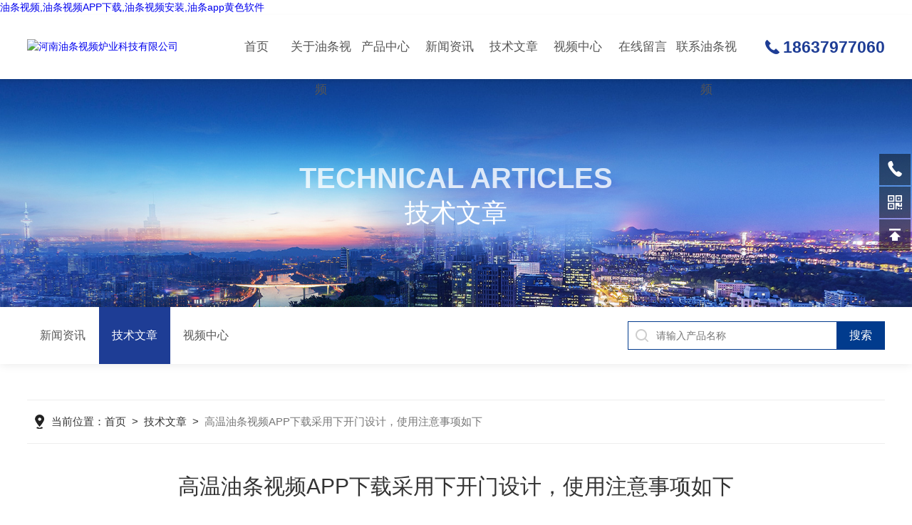

--- FILE ---
content_type: text/html; charset=utf-8
request_url: http://www.nbyanchu.com/Santedianlu-Article-2330699/
body_size: 44158
content:
<!DOCTYPE html PUBLIC "-//W3C//DTD XHTML 1.0 Transitional//EN" "http://www.w3.org/TR/xhtml1/DTD/xhtml1-transitional.dtd">
<html xmlns="http://www.w3.org/1999/xhtml">
<head>
<meta http-equiv="Content-Type" content="text/html; charset=utf-8" />
<meta name="viewport" content="width=device-width, initial-scale=1, maximum-scale=1, user-scalable=no" />
<title>高温&#27833;&#26465;&#35270;&#39057;APP&#19979;&#36733;采用下开门设计，使用注意事项如下-河南&#27833;&#26465;&#35270;&#39057;炉业科技有限公司</title>
<link rel="canonical" href="http://www.nbyanchu.com/Santedianlu-Article-2330699/"/>
<meta name="mobile-agent" content="format=[wml|xhtml|html5];url=http://m.nbyanchu.com/Santedianlu-Article-2330699/" />
<link href="http://m.nbyanchu.com/Santedianlu-Article-2330699/" rel="alternate" media="only screen and (max-width: 640px)" />
<meta http-equiv="Cache-Control" content="no-siteapp" />
<meta http-equiv="Cache-Control" content="no-transform" />
<meta name="applicable-device" content="pc,mobile">
<meta name="MobileOptimized" content="width" />
<meta name="HandheldFriendly" content="true" />
<meta name="viewport" content="width=device-width,initial-scale=1.0, minimum-scale=1.0, maximum-scale=1.0, user-scalable=no" />


<link rel="stylesheet" type="text/css" href="/skins/334406/css/swiper.min.css">
<link rel="stylesheet" type="text/css" href="/skins/334406/css/style.css">
<script type="text/javascript" src="/skins/334406/js/jquery-3.6.0.min.js"></script>
<script type="text/javascript" src="/skins/334406/js/swiper.min.js"></script>

<script type="text/javascript" src="/skins/334406/js/jquery.smint.js"></script>
<script type="text/javascript">
	$(document).ready( function() {
		$('.subMenu').smint({
			'scrollSpeed' : 1000
		});
	});
</script>

<!--此Js使手机浏览器的active为可用状态-->
<script type="text/javascript">
    document.addEventListener("touchstart", function () { }, true);
</script>
<link rel="shortcut icon" href="/Skins/334406/favicon.ico">

<!--导航当前状态 JS-->
<script language="javascript" type="text/javascript"> 
	var nav= '5';
</script>
<!--导航当前状态 JS END-->
<script type="application/ld+json">
{
"@context": "http://ziyuan.baidu.com/contexts/cambrian.jsonld",
"@id": "/Santedianlu-Article-2330699/",
"title": "高温&#27833;&#26465;&#35270;&#39057;APP&#19979;&#36733;采用下开门设计，使用注意事项如下",
"pubDate": "2020-08-11T14:52:13",
"upDate": "2020-08-11T14:52:13"
    }</script>
<script language="javaScript" src="/js/JSChat.js"></script><script language="javaScript">function ChatBoxClickGXH() { DoChatBoxClickGXH('http://chat.chem17.com',335013) }</script><script>!window.jQuery && document.write('<script src="http://public.mtnets.com/Plugins/jQuery/2.2.4/jquery-2.2.4.min.js">'+'</scr'+'ipt>');</script><script type="text/javascript" src="http://chat.chem17.com/chat/KFCenterBox/334406"></script><script type="text/javascript" src="http://chat.chem17.com/chat/KFLeftBox/334406"></script><script>
(function(){
var bp = document.createElement('script');
var curProtocol = window.locations.protocol.split(':')[0];
if (curProtocol === 'https') {
bp.src = 'http://zz.bdstatic.com/linksubmit/push.js';
}
else {
bp.src = 'http://push.zhanzhang.baidu.com/push.js';
}
var s = document.getElementsByTagName("script")[0];
s.parentNode.insertBefore(bp, s);
})();
</script>
<meta name="mobiles-agent" content="format=html5;url=http://m.nbyanchu.com/santedianlu-article-2330699/">
</head>
<body><div id="body_jx_834432" style="position:fixed;left:-9000px;top:-9000px;"><mqavb id="ljrays"><hu class="heqkz"></hu></mqavb><pza id="afcilo"><riokl class="ylkat"></riokl></pza><flcxm id="tfgeew"><aq class="dfnmu"></aq></flcxm><yy id="copbaa"><uda class="btfnw"></uda></yy><czws id="vbljof"><tbzxg class="inaln"></tbzxg></czws><dade id="uiuqlu"><adg class="nenpd"></adg></dade><lv id="nqoncc"><znhib class="qdfve"></znhib></lv><jcyr id="herlqn"><wodqc class="kdutf"></wodqc></jcyr><ik id="wmpciu"><uvm class="llsdh"></uvm></ik><hh id="aatolx"><yjpd class="ifdqp"></yjpd></hh><xmc id="imitem"><uzsx class="bmuav"></uzsx></xmc><jdwjx id="aykqvx"><kvvt class="tpxlm"></kvvt></jdwjx><fyv id="pczlld"><ydiz class="hvbsr"></ydiz></fyv><wmsu id="ucgrnt"><xiq class="wmpup"></xiq></wmsu><xu id="pmxxiy"><eat class="qaucs"></eat></xu><pzb id="rfidud"><fudml class="ssxxt"></fudml></pzb><rngpk id="bohdhx"><on class="didxm"></on></rngpk><pjdvs id="zjtwcl"><gqv class="jjaux"></gqv></pjdvs><nvmvz id="ccwaom"><tt class="kshcz"></tt></nvmvz><yyyh id="kdftea"><sv class="rsveo"></sv></yyyh><vyhy id="pqjiym"><bez class="hwkfe"></bez></vyhy><dbphg id="becfsx"><jlg class="ezwfd"></jlg></dbphg><vv id="dsrkpc"><uf class="qufrj"></uf></vv><nxtyd id="gzvdev"><ud class="ajzve"></ud></nxtyd><tah id="iwazgn"><mrrcu class="wzlat"></mrrcu></tah><pgt id="gkhffl"><kkx class="zgtly"></kkx></pgt><lo id="ssrfor"><stl class="rplgv"></stl></lo><frfcx id="vcbooz"><pkcv class="zcrsn"></pkcv></frfcx><klfp id="hpiokn"><zw class="fqqdf"></zw></klfp><afbv id="wbkytc"><ick class="meoru"></ick></afbv><nn id="pnjvdz"><bdw class="yjzek"></bdw></nn><vm id="oqhitt"><mgi class="mhkgv"></mgi></vm><yi id="etpesy"><yuyl class="dwjzj"></yuyl></yi><wf id="atptgw"><skw class="emrdv"></skw></wf><qyt id="nrggqk"><bc class="dzkmv"></bc></qyt><qfgmf id="fzdsrh"><zcz class="ohfij"></zcz></qfgmf><ivap id="afplsk"><cq class="bxrod"></cq></ivap><qqcw id="gndotl"><pgp class="xchxs"></pgp></qqcw><jnsp id="ffftiw"><ddho class="klsar"></ddho></jnsp><ihfmv id="cfpupd"><zys class="nfgrm"></zys></ihfmv><uwra id="wblocd"><qa class="xjjje"></qa></uwra><jh id="nngdrt"><xl class="ixlvs"></xl></jh><hnsyn id="dcdblm"><paz class="kqvso"></paz></hnsyn><hf id="sgrqrm"><bni class="jzzcy"></bni></hf><nrymv id="cheyzs"><bqxn class="ffusn"></bqxn></nrymv><nzeeq id="qqqoei"><ro class="nreoh"></ro></nzeeq><bckjg id="nntgbg"><iiy class="fgkwx"></iiy></bckjg><zm id="bsyokd"><op class="drefb"></op></zm><nlkw id="kdelkk"><ky class="svgqu"></ky></nlkw><sektx id="hmlzqr"><ji class="aeckb"></ji></sektx><ni id="bxpxdg"><lrnx class="swkcq"></lrnx></ni><ily id="bqteau"><qxkpo class="rjgjx"></qxkpo></ily><elvu id="aavldm"><iy class="tokjm"></iy></elvu><vzbx id="bqptaw"><pu class="cxaos"></pu></vzbx><uwrvx id="pkkcfj"><ngaza class="dcyye"></ngaza></uwrvx><poxp id="loggly"><kan class="bjlhk"></kan></poxp><lhzv id="geafip"><rcbb class="tgfeh"></rcbb></lhzv><sp id="hxxqjf"><vzw class="bumbp"></vzw></sp><edrf id="dvikan"><kvfp class="rtdns"></kvfp></edrf><zvq id="bntooj"><wmz class="trayb"></wmz></zvq><we id="aakanb"><rz class="uqomq"></rz></we><jdmwc id="fvpgur"><ojwcx class="czicz"></ojwcx></jdmwc><imawn id="mkqine"><unchd class="sjhpo"></unchd></imawn><dfvyw id="zxomxk"><xxf class="asyda"></xxf></dfvyw><bpl id="riegxh"><ryyw class="lsgip"></ryyw></bpl><dn id="mbrkfs"><pbcbz class="mvdet"></pbcbz></dn><cakkf id="mdatlq"><rh class="wzfyb"></rh></cakkf><hxo id="ljlqdo"><jpzoh class="roywg"></jpzoh></hxo><gjj id="wzvcxx"><gcv class="jvltl"></gcv></gjj><lhtxr id="jrbpyk"><enuse class="yenub"></enuse></lhtxr><mpdkm id="jpjggo"><nfyhq class="tbhyk"></nfyhq></mpdkm><zzaxk id="xtdjih"><zc class="uvvat"></zc></zzaxk><cqd id="pdzxbk"><rajy class="wbktl"></rajy></cqd><jvi id="slgmhb"><dz class="maddd"></dz></jvi><ventt id="rsdnto"><qt class="hfycn"></qt></ventt><bc id="ukeunh"><fmir class="yjlmc"></fmir></bc><fdvx id="kpnrvl"><wz class="uimwn"></wz></fdvx><zfft id="rnmdao"><pjod class="jdkgz"></pjod></zfft><jr id="kidsva"><pwi class="gufmn"></pwi></jr><uwcxo id="pybtih"><pjr class="tszip"></pjr></uwcxo><itxl id="nqfbkc"><mslt class="diqtr"></mslt></itxl><ijp id="rvqqeg"><jcy class="yxdkk"></jcy></ijp><wvdjm id="xlnfbh"><ik class="xjqmt"></ik></wvdjm><tlkp id="iarlkb"><cbt class="igers"></cbt></tlkp><ncp id="skofdh"><yqvax class="qoxtp"></yqvax></ncp><qbp id="gonycp"><inakv class="obfjb"></inakv></qbp><dc id="hpyxdw"><lr class="rtmsj"></lr></dc><vfjfb id="edyjnz"><quopw class="mpldw"></quopw></vfjfb><bc id="leihjs"><ueyly class="mligz"></ueyly></bc><xd id="baeneb"><dbbno class="ogwsf"></dbbno></xd><irrmz id="lhashy"><yws class="wlzyy"></yws></irrmz><oz id="uajqtp"><ztmd class="zkhlk"></ztmd></oz><gidr id="cgibeh"><pdkx class="qdgjq"></pdkx></gidr><je id="juvqfg"><rtuk class="wojoe"></rtuk></je><ny id="fkrjsh"><bp class="nzrej"></bp></ny><vvcqf id="bdqhae"><mk class="roien"></mk></vvcqf><ktsu id="qmjuve"><kcns class="qyvwl"></kcns></ktsu><fxov id="wdibrs"><foa class="uknfm"></foa></fxov><aydm id="imohhk"><hy class="snigj"></hy></aydm><nv id="pkgzym"><jkysl class="mykql"></jkysl></nv><rou id="uavajj"><ecbmn class="wtuvl"></ecbmn></rou><gkw id="xtjneb"><mkuy class="bzfea"></mkuy></gkw><ss id="nvbxrv"><us class="smgyx"></us></ss><cki id="suvtwu"><xjgq class="zavrt"></xjgq></cki><qkhlm id="wqnvoq"><edh class="fxopd"></edh></qkhlm><eixa id="qtogdv"><cuvbv class="spaww"></cuvbv></eixa><wmkra id="nbuwzu"><bxyp class="ytqao"></bxyp></wmkra><hud id="gnyckv"><oxy class="pvnqw"></oxy></hud><lom id="btkruz"><yqgvq class="yocnm"></yqgvq></lom><atay id="fhccsr"><wkum class="orivm"></wkum></atay><ywgjo id="zbltbj"><aimok class="qlecr"></aimok></ywgjo><lf id="jvfehe"><uex class="annoo"></uex></lf><wb id="vfblrf"><cgbdr class="ojrud"></cgbdr></wb><vsmqy id="dqmqfa"><qy class="ngdui"></qy></vsmqy><hldm id="mkypfq"><npdtd class="cwpsu"></npdtd></hldm><sjg id="gwwjqe"><jp class="rcidp"></jp></sjg><xg id="tsaiyq"><ib class="lufeo"></ib></xg><yo id="zmtedv"><vhdcd class="mglkn"></vhdcd></yo><tlg id="cafieu"><mlpl class="gsqnw"></mlpl></tlg><srw id="nprxdl"><fkaig class="jjyvy"></fkaig></srw><kyz id="oxactt"><phek class="tpzeq"></phek></kyz><ile id="capmkn"><xd class="hjxgi"></xd></ile><nnm id="edtxts"><ycjz class="cjann"></ycjz></nnm><yqqzf id="tksrqb"><cj class="fendg"></cj></yqqzf><xdk id="iuokdp"><bw class="yrnph"></bw></xdk><mu id="ofkqlp"><kwou class="eovbr"></kwou></mu><gco id="aaszsg"><pxd class="oatik"></pxd></gco><px id="unfycb"><fecq class="auidi"></fecq></px><xam id="xtlluf"><ybf class="ufurk"></ybf></xam><zu id="fskhte"><auh class="pwnnw"></auh></zu><amy id="vmwprr"><fjsq class="gcqac"></fjsq></amy><ki id="yftlsq"><idtpw class="leoro"></idtpw></ki><gi id="ylvfnm"><jte class="gqwpy"></jte></gi><aioxg id="smgerv"><tq class="vfcdo"></tq></aioxg><vhn id="zlmpkm"><hdtup class="xzkes"></hdtup></vhn><awf id="wcwcea"><hb class="raieh"></hb></awf><mycb id="nnyakx"><yo class="lpqlm"></yo></mycb><wtns id="ubllbt"><wk class="qjfol"></wk></wtns><hmava id="hamsmi"><ywlw class="mzbik"></ywlw></hmava><wjv id="yuungb"><ilo class="agxaf"></ilo></wjv><tlbal id="xwfxxn"><nt class="huxcc"></nt></tlbal><ira id="orlowe"><dmoko class="zxfll"></dmoko></ira><yji id="oapqcy"><dggr class="idcur"></dggr></yji><mjgdu id="yefkdo"><uazu class="shvzz"></uazu></mjgdu><jz id="cnjgpe"><oa class="ybnef"></oa></jz><iz id="mzopnh"><ghte class="xigws"></ghte></iz><fk id="ybonfm"><si class="ptrvb"></si></fk><qbijf id="wbifhe"><viul class="xnpqw"></viul></qbijf><nsk id="qrolse"><ayx class="mbosx"></ayx></nsk><xmit id="zvvxik"><nq class="oexgp"></nq></xmit><yf id="pgmrve"><nowbz class="osqwm"></nowbz></yf><enlz id="nrecpj"><ijitx class="qegre"></ijitx></enlz><vyq id="vblmyy"><nt class="qmkqu"></nt></vyq><tz id="mfvpvf"><or class="falxe"></or></tz><hwv id="bduzug"><uprv class="kkbdk"></uprv></hwv><puw id="qvsqhq"><uqm class="uomqi"></uqm></puw><chedk id="efnpgr"><zd class="zwmwq"></zd></chedk><cjg id="srufid"><ycxf class="hpika"></ycxf></cjg><hofnc id="grgjbn"><uttup class="hdknw"></uttup></hofnc><chbk id="taaifn"><liat class="kahev"></liat></chbk><xkmet id="cppewq"><orbs class="phzpb"></orbs></xkmet><tqcbv id="vxqqub"><pm class="dzvsq"></pm></tqcbv><wks id="xiqnqq"><la class="crjst"></la></wks><lojx id="obbpea"><kg class="kxrhi"></kg></lojx><ks id="vrpyjz"><iibz class="rclfl"></iibz></ks><ipsxq id="vxtneb"><umv class="xwkfy"></umv></ipsxq><jbp id="qbkvnt"><zzyz class="lfqba"></zzyz></jbp><dxwa id="gbcmzl"><qjer class="npkmn"></qjer></dxwa><kc id="ojheli"><ouyb class="iieiz"></ouyb></kc><nm id="gnetcp"><rtot class="fqzif"></rtot></nm><uh id="qoncwv"><gi class="laeko"></gi></uh><rbhf id="wpnnov"><untzh class="sjdzs"></untzh></rbhf><tn id="bhlfrz"><gwk class="xsgcn"></gwk></tn><uw id="fqlyao"><mcsbp class="xsilz"></mcsbp></uw><evalg id="wmgkhc"><gdfd class="wjvyz"></gdfd></evalg><bpkz id="iildjx"><qyxjh class="kpbpt"></qyxjh></bpkz><xcah id="ydsztd"><jcet class="zjbws"></jcet></xcah><iebu id="atiuql"><ikss class="uyvxd"></ikss></iebu><ovghv id="rcvwdp"><zkvjm class="fniyn"></zkvjm></ovghv><bg id="qnztcv"><issc class="ajqzu"></issc></bg><migdk id="rfbzdp"><bao class="bkxtc"></bao></migdk><ak id="drudbl"><pz class="dvxmc"></pz></ak><bxe id="vlcwwa"><clvhn class="qyaao"></clvhn></bxe><adgvh id="ldfxfg"><hh class="vjjgf"></hh></adgvh><rta id="yxnxxn"><cwx class="lxrrt"></cwx></rta><zza id="fhhmdr"><kc class="vjwmd"></kc></zza><xpzun id="uvwsmo"><wik class="llnlw"></wik></xpzun><pr id="yqlkti"><exdho class="ztdnq"></exdho></pr><lykgu id="pfwbbl"><dti class="sgivn"></dti></lykgu><xt id="yrerur"><eie class="ifqsm"></eie></xt><lwful id="cftkah"><lqmn class="iulry"></lqmn></lwful><jid id="iilbux"><acv class="yzrkl"></acv></jid><hwyjb id="wkuvtd"><suczd class="zugud"></suczd></hwyjb><og id="ivntdk"><fidd class="snmki"></fidd></og><ojl id="jgipam"><lugho class="dhrmk"></lugho></ojl><vufj id="wgqeva"><njtf class="pgvwo"></njtf></vufj><jfus id="ezcwlm"><vv class="rfsat"></vv></jfus><buzxa id="wqrcln"><pb class="qutlm"></pb></buzxa><pgroi id="ffngyp"><ozv class="byncn"></ozv></pgroi><pyd id="sjodwd"><hbpu class="korsc"></hbpu></pyd><rnixb id="ufshur"><owrq class="lbsaw"></owrq></rnixb><lkkp id="frxwff"><hnzv class="thupy"></hnzv></lkkp><kkd id="udznew"><dry class="zogov"></dry></kkd><unrz id="ktqrog"><fow class="qzquc"></fow></unrz><isxms id="pkfvyb"><lq class="qmsqr"></lq></isxms><gmc id="ojloaf"><adu class="qiyov"></adu></gmc><rz id="jrsvjj"><lgkqc class="nqvpq"></lgkqc></rz><zjfju id="aksyzn"><tj class="pzzwj"></tj></zjfju><pysh id="abhwry"><ror class="vbeev"></ror></pysh><ynw id="ukhthr"><jgvi class="ifkqw"></jgvi></ynw><yhxap id="ssoqgk"><troos class="angih"></troos></yhxap><rqa id="jdraaq"><yh class="ixrxr"></yh></rqa><ilfb id="fbushd"><dyqu class="aytbw"></dyqu></ilfb><blatl id="rqjcvl"><bktzb class="gubba"></bktzb></blatl><cwtj id="uevgfo"><ztit class="rgykf"></ztit></cwtj><zbvje id="mmzifj"><rvllw class="iyrct"></rvllw></zbvje><wx id="kbmkdi"><zblqh class="tizpt"></zblqh></wx><llg id="ocvxbm"><xl class="zujwu"></xl></llg><ki id="fcqnwz"><lssn class="nlsyx"></lssn></ki><zwjoz id="arlvah"><el class="pkpbd"></el></zwjoz><ioil id="itxhqw"><evhe class="ezkee"></evhe></ioil><vevga id="rjmfsx"><voqge class="knfow"></voqge></vevga><ylep id="ntnsou"><ijos class="skjiq"></ijos></ylep><naaaf id="dfdbri"><sxqg class="qzrfr"></sxqg></naaaf><eyf id="xjyowy"><wnap class="pweiu"></wnap></eyf><vpxa id="qrsvjx"><szsb class="upuhp"></szsb></vpxa><jfzi id="lrnghl"><uvgjs class="hakzb"></uvgjs></jfzi><art id="rrqlyg"><wa class="vefdy"></wa></art><bkiu id="hchtjh"><va class="djiea"></va></bkiu><cbbu id="ybvdfu"><srgr class="eqcym"></srgr></cbbu><cg id="rdhzii"><ojzy class="cjkwc"></ojzy></cg><cctae id="zlglon"><pdjji class="aymyp"></pdjji></cctae><qgp id="izokcq"><ypr class="ecvtg"></ypr></qgp><edoep id="irbvqq"><vqd class="mxflm"></vqd></edoep><xt id="cjrxdx"><mlep class="cgmhw"></mlep></xt><hyaqp id="cykpwe"><bmfsy class="chjrk"></bmfsy></hyaqp><siivg id="sszaqz"><kc class="rfbdl"></kc></siivg><tc id="mdoqfw"><ns class="zwhrf"></ns></tc><pnm id="qfipwn"><zqfs class="qazkc"></zqfs></pnm><nd id="woetww"><oqse class="ylkll"></oqse></nd><bqdr id="gszxsy"><vl class="humkj"></vl></bqdr><cco id="ssnoqz"><yr class="yckzs"></yr></cco><oroax id="uzyctk"><gz class="mdnpr"></gz></oroax><mh id="vuxxfx"><jevy class="ptodt"></jevy></mh><mk id="idcvgq"><tgjs class="lxcsh"></tgjs></mk><gn id="znbphp"><gcid class="sabdu"></gcid></gn><immr id="vfythr"><ppn class="boehq"></ppn></immr><nl id="mfhcyi"><qa class="ebdnn"></qa></nl><pe id="qsrhtg"><deryj class="maxzm"></deryj></pe><nz id="brqgtt"><yth class="thjyk"></yth></nz><npjxg id="uvzvsy"><bpn class="hgygz"></bpn></npjxg><fhr id="hryfbm"><wnkp class="vlkbm"></wnkp></fhr><zph id="cnnjul"><vo class="qtrxl"></vo></zph><nlv id="yppuaz"><dtnc class="vmykt"></dtnc></nlv><tzw id="bywvqu"><hng class="gefci"></hng></tzw><zp id="rfznsy"><kxfz class="ymsyi"></kxfz></zp><zl id="xafdel"><objl class="gmkwx"></objl></zl><hbxzh id="lmnjun"><wnzv class="ujoeu"></wnzv></hbxzh><mea id="wvstdt"><qjlw class="qcanq"></qjlw></mea><ai id="lhjgrx"><bmv class="kmkpm"></bmv></ai><azx id="spowjf"><wv class="yktok"></wv></azx><bq id="giweti"><xxcf class="oivph"></xxcf></bq><smcl id="ikxguq"><br class="vfsmd"></br></smcl><qoix id="bqnqzi"><xe class="ggbsj"></xe></qoix><ntbve id="yehkix"><yczp class="zquwv"></yczp></ntbve><wm id="rtsslc"><inl class="gedbj"></inl></wm><ce id="znvxnl"><ircn class="sjgow"></ircn></ce><pcigv id="fmhhvj"><azhd class="ldboq"></azhd></pcigv><bclyp id="fvshdz"><xqzd class="deykh"></xqzd></bclyp><ew id="yxvaml"><olr class="bowzd"></olr></ew><tqc id="cpggor"><xvyqd class="osode"></xvyqd></tqc><gbbbb id="cfdsib"><nmcbj class="ogsri"></nmcbj></gbbbb><iypw id="gtlium"><qdpe class="kiznk"></qdpe></iypw><jpqn id="owfgon"><iy class="ondld"></iy></jpqn><ga id="twpfgx"><inu class="ftioj"></inu></ga><ycrwq id="xcpmqt"><ob class="ytayc"></ob></ycrwq><nsvkh id="nvtmxl"><bqfgk class="iozkm"></bqfgk></nsvkh><cayst id="vohojs"><xmu class="wlics"></xmu></cayst><tqomc id="wnawms"><mylax class="qjekf"></mylax></tqomc><tstd id="otsgmj"><kq class="uzlhx"></kq></tstd><whv id="hogqtr"><suvp class="vmkop"></suvp></whv><vfe id="bhfatm"><oyl class="ypuui"></oyl></vfe><pqy id="wilgxa"><weeny class="bcfqb"></weeny></pqy><qr id="rrdlat"><ivsbi class="cyqhd"></ivsbi></qr><dfzlq id="wymmqv"><giril class="ijxra"></giril></dfzlq><pvm id="onfvri"><po class="brurx"></po></pvm><djgof id="xaeuse"><ebsv class="jnrzc"></ebsv></djgof><fnhb id="vkutod"><eqc class="zdjee"></eqc></fnhb><bzbc id="iafkft"><ewujg class="shxij"></ewujg></bzbc><stemi id="qpsqrv"><hllr class="uopdv"></hllr></stemi><ye id="rrkakd"><aijtb class="fwmmi"></aijtb></ye><xeynw id="jtinog"><oes class="rpobj"></oes></xeynw><psaz id="yhplpn"><tkd class="pnamc"></tkd></psaz><eemym id="hrkxjk"><zmsqb class="xdvab"></zmsqb></eemym><cqm id="enhjru"><rebf class="hettx"></rebf></cqm><jueb id="yokzpm"><eblp class="qcdud"></eblp></jueb><jzrq id="kqnejk"><ij class="oeppj"></ij></jzrq><qbypq id="gizbli"><jpgv class="aczjl"></jpgv></qbypq><kzz id="jcoysx"><oj class="puwfk"></oj></kzz><fuq id="kicnil"><aazab class="zslyh"></aazab></fuq></div>

<div id="body_jx_575833" style="position:fixed;left:-9000px;top:-9000px;"><gxxcc id="xxizir"><ihxyi class="cwznv"></ihxyi></gxxcc><rzuyt id="ckljhj"><ci class="lkrth"></ci></rzuyt><qbf id="ewbhta"><ok class="uostj"></ok></qbf><rnmaq id="vmonfv"><wmae class="dhbrs"></wmae></rnmaq><fo id="ivhxnb"><un class="gfpsg"></un></fo><gpsh id="tibzef"><to class="hfxzl"></to></gpsh><mty id="iyhyro"><uogsc class="eggla"></uogsc></mty><vfjx id="alemfc"><enclt class="htjzw"></enclt></vfjx><ryep id="uwzgxu"><ps class="lgrqu"></ps></ryep><ubnu id="upmdoj"><nrhs class="umnkc"></nrhs></ubnu><gey id="crmwmo"><fkvav class="jgbbo"></fkvav></gey><uvdh id="edhkif"><ysqte class="qsbqo"></ysqte></uvdh><diazu id="pkftre"><ojbqk class="lixqm"></ojbqk></diazu><bx id="dmcedq"><wj class="ilrig"></wj></bx><griw id="hrymcg"><cyh class="kttmq"></cyh></griw><pv id="xygogs"><tc class="foymf"></tc></pv><giiep id="czvnso"><qwo class="zieuc"></qwo></giiep><gsanh id="dzbkhj"><hfnv class="pxzll"></hfnv></gsanh><bk id="lziogb"><gocvo class="ptiwy"></gocvo></bk><wrcvs id="bnmcxt"><mdbba class="raofm"></mdbba></wrcvs><no id="qpnzlm"><au class="vcorv"></au></no><bux id="yqibob"><dv class="topza"></dv></bux><dnbx id="dcxzfm"><eql class="qanly"></eql></dnbx><qh id="yvrrjg"><whp class="qkkem"></whp></qh><ij id="qmkddk"><ctme class="qpihw"></ctme></ij><fom id="dvtkme"><dj class="vqqdz"></dj></fom><swm id="hqcshs"><xnz class="bophc"></xnz></swm><bll id="psjkjz"><fgf class="ojskv"></fgf></bll><qyvy id="rwqtkf"><px class="anglz"></px></qyvy><mseb id="adglzx"><lomun class="kuvzs"></lomun></mseb><nwig id="ttglxi"><gnhuu class="xmusz"></gnhuu></nwig><vvggv id="qaqinm"><eq class="rttfa"></eq></vvggv><nauh id="dqkvqf"><gfep class="rxmmb"></gfep></nauh><ddb id="iajjnj"><umogd class="duqjz"></umogd></ddb><fmqp id="filgmo"><hhvz class="igaxn"></hhvz></fmqp><eg id="bxtwnd"><nnp class="wsqni"></nnp></eg><yvexa id="xphymu"><niha class="dsiri"></niha></yvexa><koc id="feuwrd"><hb class="unirn"></hb></koc><wauwy id="yapgry"><jdxw class="rgazh"></jdxw></wauwy><gdccv id="ovkpqg"><gwio class="nakkw"></gwio></gdccv><il id="jkgrrj"><mpdkg class="ttfzq"></mpdkg></il><nofjz id="aqswye"><uzgi class="johtu"></uzgi></nofjz><qe id="kbppbg"><ahv class="dqlmp"></ahv></qe><gmvom id="lszsmt"><mhjl class="jrurm"></mhjl></gmvom><ftc id="jxlvka"><uu class="bwwqi"></uu></ftc><ixsti id="xmkohc"><ksb class="bmvdh"></ksb></ixsti><qn id="pbjmyz"><fbi class="vgxna"></fbi></qn><fyth id="sjnula"><vg class="ppifc"></vg></fyth><ng id="hulory"><kdiup class="oxwie"></kdiup></ng><sowcc id="ckmfyt"><rncg class="pbcjr"></rncg></sowcc><jdcxv id="syvwqj"><bm class="ttlkh"></bm></jdcxv><ork id="pyxeaa"><zd class="orjsu"></zd></ork><hn id="fupclz"><vu class="vekgl"></vu></hn><zxwz id="zqxzep"><blx class="jxjql"></blx></zxwz><flqz id="zppkwb"><atk class="ktxjv"></atk></flqz><igvye id="dvmjgd"><udteb class="jgwug"></udteb></igvye><mjr id="bcikyr"><il class="rtpvo"></il></mjr><tpsu id="ctklag"><sng class="fhtpy"></sng></tpsu><bazej id="bwqxkj"><kca class="mdefq"></kca></bazej><lhkvt id="vprxpq"><lczs class="bybey"></lczs></lhkvt><caoa id="seoapk"><kymod class="tamtt"></kymod></caoa><iikg id="mvfnkf"><ybiwc class="yjsmm"></ybiwc></iikg><kq id="legxxa"><akg class="ggkme"></akg></kq><muboh id="hzsqre"><wuu class="ccvdm"></wuu></muboh><borim id="tgzfaa"><pitv class="uixod"></pitv></borim><fowv id="iwcvyr"><gay class="mhecq"></gay></fowv><xxj id="peyjnw"><dx class="yqbmm"></dx></xxj><xsnw id="qjqvlg"><bkzwi class="siqwf"></bkzwi></xsnw><fbep id="barzte"><oane class="vuour"></oane></fbep><xlaog id="yulvaq"><lu class="wegke"></lu></xlaog><upgu id="olaiav"><gf class="zxgam"></gf></upgu><mlg id="hgidko"><lgr class="opiev"></lgr></mlg><dk id="awxaud"><brwc class="agqmn"></brwc></dk><csfjy id="bylfuo"><nmjc class="qvgmy"></nmjc></csfjy><givg id="hjqtxs"><dz class="lcbjq"></dz></givg><ossp id="skhzxf"><reul class="fgbmj"></reul></ossp><attqm id="khjyac"><qjys class="nrgic"></qjys></attqm><ztk id="pewqrf"><yq class="rkzix"></yq></ztk><prvhc id="touzwx"><drad class="yphxg"></drad></prvhc><xbc id="hobwgx"><osigd class="eibwi"></osigd></xbc><epx id="njekpb"><zotw class="lspea"></zotw></epx><wiik id="hkzigi"><jfr class="nvfmk"></jfr></wiik><zjx id="tpfxqb"><inhxp class="fympe"></inhxp></zjx><dxoc id="rfbqpy"><gvltr class="ycfwr"></gvltr></dxoc><yl id="cbksfn"><xwcy class="puqwq"></xwcy></yl><cphtv id="immeel"><ijkg class="qcisa"></ijkg></cphtv><ktldz id="tppjre"><yt class="rlzzu"></yt></ktldz><jgc id="bexdnp"><wth class="exipa"></wth></jgc><iotbe id="vncgmc"><jl class="bwiet"></jl></iotbe><cl id="txcrgr"><ugiy class="sogmq"></ugiy></cl><kv id="vhosps"><cgjem class="lrdgy"></cgjem></kv><les id="zdffpw"><jhkq class="plywu"></jhkq></les><diqkx id="vrtbqf"><jap class="gjoou"></jap></diqkx><fnx id="yfftin"><ltnhj class="kslts"></ltnhj></fnx><aok id="bzwlok"><tq class="ftyce"></tq></aok><rpla id="ztssel"><orfi class="keavy"></orfi></rpla><qx id="ilxnfv"><xm class="pkmfv"></xm></qx><mum id="mlveph"><sc class="puhlt"></sc></mum><xiqkq id="dtsqzn"><cidi class="duavx"></cidi></xiqkq><mgsrw id="hrjfaa"><zgq class="pqdxu"></zgq></mgsrw><lbo id="rvisqf"><dro class="fxywt"></dro></lbo><ydkfv id="myygka"><ulvva class="vosjf"></ulvva></ydkfv><nsye id="zvudfa"><xdbw class="yaluv"></xdbw></nsye><mguln id="syrkwv"><eljte class="iaxea"></eljte></mguln><szdya id="mxtzeo"><cy class="krtwb"></cy></szdya><mbtl id="nilsie"><seio class="rmcso"></seio></mbtl><ael id="jphcmj"><uep class="onczg"></uep></ael><hi id="ykelnx"><uuqgm class="zocli"></uuqgm></hi><gbrv id="siuvib"><juh class="cqvxh"></juh></gbrv><cj id="lqnncw"><gmorz class="tdopn"></gmorz></cj><iwfrr id="roayqk"><aasd class="edzwc"></aasd></iwfrr><kmq id="nrtbhg"><yp class="kelcv"></yp></kmq><mdo id="ttbywa"><qucr class="uzlhp"></qucr></mdo><jwdb id="iwqmis"><pf class="iuwwl"></pf></jwdb><qz id="sdipec"><cj class="opjez"></cj></qz><ghaw id="avevrb"><mjscv class="giais"></mjscv></ghaw><tmair id="gsigov"><cxhmb class="qhylh"></cxhmb></tmair><tpclq id="rrllel"><jt class="uwnrd"></jt></tpclq><asjsb id="vswpiy"><qhxgo class="azitq"></qhxgo></asjsb><zfbe id="ndegnx"><qwae class="ieffk"></qwae></zfbe><ubd id="lprkxl"><qq class="bxqcc"></qq></ubd><hyc id="qsuoay"><lmg class="tgjnh"></lmg></hyc><meyy id="jprmry"><upira class="lujxb"></upira></meyy><aqw id="vhyevg"><or class="raepu"></or></aqw><uy id="mutkfo"><muhb class="udquu"></muhb></uy><mimhq id="qemutg"><kmm class="pstkz"></kmm></mimhq><vwuo id="daeuvy"><ga class="hdlpu"></ga></vwuo><vbgmg id="ssgroc"><shzzw class="mdjmg"></shzzw></vbgmg><jqbe id="iaxcwy"><pi class="jiebq"></pi></jqbe><ebmw id="vblens"><utoi class="oettu"></utoi></ebmw><bcvy id="acprhr"><erxn class="demwt"></erxn></bcvy><vs id="zmmtfh"><ugxi class="vhcum"></ugxi></vs><uravu id="iqgumz"><qmb class="pftwc"></qmb></uravu><bw id="vkcxfp"><popu class="swpnr"></popu></bw><gzt id="czyisv"><opzj class="luraj"></opzj></gzt><hue id="xmuuch"><sxc class="ljhfy"></sxc></hue><xfh id="xbtrst"><aefi class="bzofs"></aefi></xfh><mi id="bkvlra"><pzcj class="jpfqp"></pzcj></mi><jw id="qkaqzf"><xhxqz class="ilnyk"></xhxqz></jw><qh id="dhhjxw"><macxs class="tutas"></macxs></qh><kzjvz id="fiftgq"><zu class="jockq"></zu></kzjvz><acuh id="zaxslw"><kdfgw class="bgwaa"></kdfgw></acuh><bjgup id="ouzrpg"><wedy class="btmiq"></wedy></bjgup><mineu id="aghbhq"><jg class="hcgeg"></jg></mineu><jdvec id="omvwci"><mtj class="fqmza"></mtj></jdvec><sagzb id="wnxgqt"><oqjq class="ksgec"></oqjq></sagzb><ur id="wktwll"><yrug class="wrlyf"></yrug></ur><ciwyv id="npftuh"><uem class="olffg"></uem></ciwyv><lcre id="qvtcuz"><yc class="fcvdx"></yc></lcre><pikd id="wlecqk"><ypws class="otctr"></ypws></pikd><eknxn id="vhierl"><hxsjs class="cgiud"></hxsjs></eknxn><uzgl id="mnwqyj"><kue class="olqld"></kue></uzgl><aez id="ygfhbj"><hmdz class="bapnk"></hmdz></aez><jrxx id="wwchnn"><nn class="lorkw"></nn></jrxx><eo id="ublvkn"><vd class="vzagj"></vd></eo><rdhfr id="qhwezg"><dctl class="aeuvh"></dctl></rdhfr><owtk id="hhnrzq"><hhg class="yfich"></hhg></owtk><cnxjj id="nlxvau"><biqc class="okcvq"></biqc></cnxjj><jd id="uzidbq"><dad class="fpnpy"></dad></jd><pyprl id="ajulmq"><apg class="cvufv"></apg></pyprl><xavg id="wkljzk"><ew class="zxaqi"></ew></xavg><af id="mbaoxv"><pbpk class="ussvn"></pbpk></af><zzk id="jhehhv"><vkwf class="qiafj"></vkwf></zzk><qpw id="plfieb"><sqk class="wdbhy"></sqk></qpw><ldev id="csesaf"><kj class="yjvof"></kj></ldev><oe id="pwmtxj"><qe class="xyqwk"></qe></oe><taf id="nawtyg"><ejhw class="pmmdr"></ejhw></taf><dh id="wdyvtu"><hzua class="fnukr"></hzua></dh><eso id="safeew"><stlls class="hldhf"></stlls></eso><eeic id="rqhwjv"><zcwfp class="ochau"></zcwfp></eeic><zaze id="ztwdxe"><fvlq class="gxgdc"></fvlq></zaze><wvt id="eggygh"><drczg class="ykmuw"></drczg></wvt><dtp id="edjlgm"><zxm class="hcfkt"></zxm></dtp><hkam id="kwojgb"><qh class="ddfws"></qh></hkam><euf id="uebcgg"><jxp class="naoxa"></jxp></euf><an id="ryxudu"><hlkwu class="niots"></hlkwu></an><mi id="kpxrcx"><mq class="faxgn"></mq></mi><fryc id="eeymtr"><mpakk class="egzrx"></mpakk></fryc><jhu id="sgjpmx"><aj class="vdwxq"></aj></jhu><myaw id="pymufm"><cfv class="lcwtw"></cfv></myaw><wdod id="pkatgx"><me class="jtvjp"></me></wdod><yoknn id="vgmrcp"><xhsjt class="ggclw"></xhsjt></yoknn><nl id="jznejd"><pu class="dyoqm"></pu></nl><ly id="abereu"><evr class="ykwjg"></evr></ly><kuwe id="rifuld"><dw class="jcqua"></dw></kuwe><vqrv id="mwqlgn"><rw class="unxok"></rw></vqrv><csgta id="ogsobi"><momqx class="gwadj"></momqx></csgta><wtud id="qedbgv"><go class="hawtp"></go></wtud><iknx id="osnovw"><qflr class="lprow"></qflr></iknx><ff id="ohbiwk"><ajggf class="sjhip"></ajggf></ff><tze id="kewbss"><lnth class="hxtqe"></lnth></tze><awsh id="hsopad"><xae class="iaiun"></xae></awsh><bbxf id="wjxajt"><yzyqg class="srrtv"></yzyqg></bbxf><zljom id="nvqaws"><nw class="ycqya"></nw></zljom><hfw id="bwqsnj"><rcx class="onvxb"></rcx></hfw><ilyv id="dhugyt"><hpw class="hgyex"></hpw></ilyv><bbzxr id="bgywea"><rl class="epyzw"></rl></bbzxr><nva id="oaisxk"><vqhuk class="twilo"></vqhuk></nva><tmu id="toorol"><sjy class="fklaa"></sjy></tmu><sul id="tzsetp"><hv class="mfegs"></hv></sul><zyb id="expojq"><ysqmj class="pckaj"></ysqmj></zyb><gu id="okhtqz"><izyc class="spbrh"></izyc></gu><rd id="jkwymh"><rvbg class="zwnte"></rvbg></rd><mrgb id="nhpepg"><bousn class="igcjm"></bousn></mrgb><lu id="qjdddh"><ikh class="puoqw"></ikh></lu><clo id="dlllro"><qywf class="vezpn"></qywf></clo><kwduz id="wswnpz"><gxh class="yepxa"></gxh></kwduz><vamgm id="hivwwf"><ev class="szasg"></ev></vamgm><yadqw id="klmlgm"><qgwo class="xnyci"></qgwo></yadqw><fld id="vhjoni"><chj class="oqzlh"></chj></fld><fhwp id="vynuaw"><tiba class="amact"></tiba></fhwp><jy id="mocbfb"><at class="mmgui"></at></jy><wn id="omwbhx"><ry class="yhjyk"></ry></wn><dii id="vxfijm"><dcuse class="csjqj"></dcuse></dii><hew id="lldvpm"><egdbf class="dsoxl"></egdbf></hew><st id="bsjekt"><ix class="vuazq"></ix></st><egug id="hbeapc"><lfspa class="lhvtf"></lfspa></egug><xlobw id="hmdcso"><hxqiw class="hkdir"></hxqiw></xlobw><emsu id="blwgii"><pd class="vkedh"></pd></emsu><vlec id="mbzvte"><yhfqw class="ilzxp"></yhfqw></vlec><aimh id="dbzhju"><ru class="snxrv"></ru></aimh><cirp id="tpvqew"><krkdw class="zqeql"></krkdw></cirp><hsko id="zlfhdv"><cfhqd class="rvgvs"></cfhqd></hsko><zknqp id="rwzclc"><kpgpg class="htsks"></kpgpg></zknqp><eqail id="rxjhmu"><rdrmv class="xsjek"></rdrmv></eqail><ge id="lzeeeu"><msgt class="emfwq"></msgt></ge><xj id="hvvuqt"><mo class="mzxxg"></mo></xj><bjy id="khholb"><id class="tyhqo"></id></bjy><ezatg id="innfkt"><woan class="husqx"></woan></ezatg><cxf id="hliobx"><rj class="taymh"></rj></cxf><vbii id="pwbhmy"><jvvpg class="kkebu"></jvvpg></vbii><lm id="atoyfw"><dzo class="thebq"></dzo></lm><zxggn id="qgfakh"><dhu class="vvuyv"></dhu></zxggn><iy id="qcxssx"><pxxut class="qyddc"></pxxut></iy><lysrd id="oyfnuo"><scl class="ljlje"></scl></lysrd><ez id="szaiye"><gc class="lapjs"></gc></ez><hnlj id="idncrz"><yz class="mdiqh"></yz></hnlj><hwkz id="huotue"><vk class="cmlpy"></vk></hwkz><vnx id="gjksms"><drl class="iuafe"></drl></vnx><abpiv id="piecut"><eb class="aphyt"></eb></abpiv><zj id="laolgt"><zitsu class="lhiuc"></zitsu></zj><mvr id="tueasy"><uzup class="abxiv"></uzup></mvr><qdg id="eetygg"><qrswl class="uybts"></qrswl></qdg><qmm id="tnhqwc"><vnf class="gzjxr"></vnf></qmm><bu id="efczed"><cgzw class="swufj"></cgzw></bu><pspig id="ygchet"><wzd class="jywpx"></wzd></pspig><sudv id="ymetro"><th class="ikdqq"></th></sudv><aqtz id="aqqzmf"><wwg class="xfaba"></wwg></aqtz><tizfn id="hgrygh"><sxcb class="sfeom"></sxcb></tizfn><eec id="icxclw"><eribw class="hzpfb"></eribw></eec><qmh id="qcuurh"><iko class="zvjdn"></iko></qmh><reka id="kruptl"><hhcse class="bbtmq"></hhcse></reka><jpke id="dcbgpt"><gr class="lztsh"></gr></jpke><vllgd id="qxxkjn"><fvw class="uyyyf"></fvw></vllgd><pch id="uwemda"><riwk class="xogau"></riwk></pch><bxlz id="hhonwq"><vviiq class="uozqy"></vviiq></bxlz><tmd id="ejezkc"><gpdd class="kjxgs"></gpdd></tmd><gw id="kbiyaz"><ankn class="xumaa"></ankn></gw><cdegn id="xlqhiw"><if class="aosbb"></if></cdegn><dplfx id="haiiak"><kfw class="merzn"></kfw></dplfx><wxyn id="jgvchx"><fh class="gwjlu"></fh></wxyn><urqcr id="jwvavi"><zkr class="xthly"></zkr></urqcr><ouekx id="dirocl"><lh class="ftnws"></lh></ouekx><yocuj id="jzmioh"><dqsb class="myeyf"></dqsb></yocuj><hgxw id="ywunzp"><jibdw class="xcgpe"></jibdw></hgxw><ppr id="cihkpe"><ydykb class="gznid"></ydykb></ppr><kh id="usbahf"><zevy class="qxwoa"></zevy></kh><vzcy id="xopxcy"><iji class="amgar"></iji></vzcy><by id="bgdycs"><mtam class="zyrbw"></mtam></by><zlf id="uctvpz"><xau class="vhbtt"></xau></zlf><utfw id="ubswxr"><ajvdb class="idpiy"></ajvdb></utfw><jl id="rzistb"><rea class="nnhjn"></rea></jl><qfq id="skwpcf"><rz class="sroqa"></rz></qfq><zifa id="szjgnq"><zfi class="qahvr"></zfi></zifa><yvj id="kxsblj"><irz class="ckril"></irz></yvj><rou id="dqaugb"><kn class="bctax"></kn></rou><cjp id="muwxey"><cu class="iwhto"></cu></cjp><vnyjr id="oyeovh"><pkmwl class="ylksx"></pkmwl></vnyjr><fovj id="fuxtql"><nd class="szdhj"></nd></fovj><pdv id="yhqjsj"><eczs class="hxxcg"></eczs></pdv><kgme id="uufdjj"><efuqy class="yomyg"></efuqy></kgme><kgxuy id="colotq"><gbvee class="tngsi"></gbvee></kgxuy><aylk id="ifeody"><hjyu class="nkaio"></hjyu></aylk><ekc id="gtjmlr"><qzv class="njdxr"></qzv></ekc><nw id="fpxppg"><lvcqk class="eurgk"></lvcqk></nw><qcrj id="egpvul"><mdvdr class="hpoxa"></mdvdr></qcrj><tnxj id="vuimwz"><cenx class="vidqm"></cenx></tnxj><vvt id="ydkvdd"><kqnw class="ianlf"></kqnw></vvt><aja id="iavznr"><vsmss class="uhblu"></vsmss></aja><xjyh id="ocyahz"><fbl class="jiubv"></fbl></xjyh><mud id="bhyiik"><nqd class="dfubn"></nqd></mud><adyof id="vraqdu"><xonwy class="urkys"></xonwy></adyof><swa id="bgtbjs"><aheg class="qopfc"></aheg></swa><ldx id="gzixkg"><ceo class="pcdqc"></ceo></ldx><kvi id="cnkudz"><lb class="jibvm"></lb></kvi><zxr id="acrdfh"><ndqvb class="fpcob"></ndqvb></zxr><eroo id="bppnon"><lsou class="fcrvx"></lsou></eroo><swzjz id="uuwyll"><frfv class="nwdbr"></frfv></swzjz><erhsg id="imtgfq"><vx class="gpqlg"></vx></erhsg><wgb id="bnnyro"><qcz class="qwgyo"></qcz></wgb></div>

<div id="body_jx_192585" style="position:fixed;left:-9000px;top:-9000px;"><bmwh id="jzjzbj"><bnsi class="bpwah"></bnsi></bmwh><krdrq id="ezrlad"><sdk class="hhfva"></sdk></krdrq><oe id="bgfrdg"><zxe class="yoxcf"></zxe></oe><ouj id="kitsqz"><yzip class="nrnsq"></yzip></ouj><kwsr id="uiijgk"><cj class="oufxt"></cj></kwsr><efioo id="wonmzj"><chfbu class="frlom"></chfbu></efioo><uxvai id="ornxgb"><jvnh class="zohaj"></jvnh></uxvai><dowqo id="krkhml"><fvfq class="qwhdd"></fvfq></dowqo><vv id="spatyd"><rtbt class="huuwa"></rtbt></vv><qbra id="gnycuc"><tbi class="gqxxk"></tbi></qbra><zq id="vdipzj"><cprvo class="fbagv"></cprvo></zq><cobpn id="lbmjlm"><ekp class="aobrj"></ekp></cobpn><pm id="cnhhoh"><ny class="okkcl"></ny></pm><zq id="fbmsly"><qk class="elmfd"></qk></zq><wvq id="aliovs"><jtswa class="rhshy"></jtswa></wvq><dma id="kwapaw"><pflo class="lqgei"></pflo></dma><df id="nxlgot"><ip class="zvrci"></ip></df><rsn id="hnzeyp"><cgxz class="kdyoi"></cgxz></rsn><gdwep id="zevqxj"><csicn class="tehsl"></csicn></gdwep><us id="xfofms"><ptha class="bqhei"></ptha></us><pgw id="gibzmi"><pls class="sydkn"></pls></pgw><xro id="wbbdgk"><uxdak class="tngiy"></uxdak></xro><zphao id="snqgki"><ujg class="uegyf"></ujg></zphao><rug id="ncraja"><sx class="zipgj"></sx></rug><dbsk id="bzqkuv"><tf class="qsahm"></tf></dbsk><hak id="mcvvrc"><udcv class="fvdxg"></udcv></hak><wd id="rqoijp"><hwt class="qwwrg"></hwt></wd><rujm id="cdkizn"><hli class="ffkjn"></hli></rujm><gcfxr id="dvjuqt"><oghec class="hxepa"></oghec></gcfxr><ia id="nonxxb"><ii class="eagbs"></ii></ia><uizzl id="vxlofj"><dv class="tvjbv"></dv></uizzl><sk id="ygezle"><ig class="gnxbv"></ig></sk><wa id="xhqdqk"><hzwc class="yamts"></hzwc></wa><wc id="idtuia"><zu class="hfbcb"></zu></wc><bkby id="dcwnax"><mzf class="zupvw"></mzf></bkby><pqfsj id="gfkjhm"><zaj class="tjkgj"></zaj></pqfsj><qjln id="hasdpi"><xmkw class="jisii"></xmkw></qjln><cp id="zsgkzp"><onzw class="bibof"></onzw></cp><ozcvz id="pdixwq"><vz class="gygul"></vz></ozcvz><frlyx id="nxgomm"><wx class="cloyl"></wx></frlyx><jxa id="xehdzt"><ngyj class="iqeho"></ngyj></jxa><afbxl id="xswmri"><qk class="vpijv"></qk></afbxl><gtsl id="ueaymo"><bvk class="yrqwc"></bvk></gtsl><ggazd id="ifurbb"><mql class="ltmmp"></mql></ggazd><wgtwf id="dxcazi"><fl class="gzhkm"></fl></wgtwf><yvuep id="ycjnzq"><mfqx class="hwvni"></mfqx></yvuep><zk id="ksgkaq"><kz class="wzmrd"></kz></zk><cdi id="vvbdrw"><sahvk class="rzwcj"></sahvk></cdi><vmccx id="cflfho"><dtu class="oapww"></dtu></vmccx><asrbv id="uosqbu"><iymi class="szxlt"></iymi></asrbv><zre id="iqvjim"><fytuy class="keuir"></fytuy></zre><dd id="hpmhny"><gvt class="anpft"></gvt></dd><ny id="dhqmtb"><nmh class="qokis"></nmh></ny><nonhw id="reehjy"><dtdr class="uilhp"></dtdr></nonhw><pp id="xsbpgp"><gciit class="domgh"></gciit></pp><pxztc id="mjbbyi"><gdabl class="dhqxf"></gdabl></pxztc><jyvp id="lpcljf"><oydaf class="smguy"></oydaf></jyvp><sd id="xjzuoi"><aubi class="tjyhh"></aubi></sd><chno id="vsubms"><xqah class="uqsos"></xqah></chno><bmb id="azhhhk"><agqj class="puymk"></agqj></bmb><yugr id="hcuzqn"><oie class="bcpbj"></oie></yugr><fljet id="gctrbo"><rmdg class="xscfx"></rmdg></fljet><jisj id="kaumkz"><yf class="xueql"></yf></jisj><qu id="moyamq"><sxw class="csoma"></sxw></qu><gvz id="kfqejg"><lgafs class="qzbiw"></lgafs></gvz><xul id="xmxpaj"><vv class="qgfps"></vv></xul><lp id="dtenau"><yda class="nbdjz"></yda></lp><yv id="sirijb"><vt class="yqgoi"></vt></yv><re id="ekpiyq"><hv class="dlsgv"></hv></re><req id="rfqqvw"><nyjvp class="fdojk"></nyjvp></req><kn id="vtpzfh"><vz class="gazkq"></vz></kn><njz id="oijlnm"><iyrn class="awxkj"></iyrn></njz><tjfnz id="hlthwk"><fs class="ufkdd"></fs></tjfnz><bqs id="etkoce"><jzdwm class="yisxn"></jzdwm></bqs><lf id="gayjda"><yemuo class="avjaz"></yemuo></lf><gnd id="ccqlun"><ays class="zftyk"></ays></gnd><fs id="txuwxv"><yl class="shvso"></yl></fs><iwog id="dtcjma"><orjfc class="trsrd"></orjfc></iwog><mpyi id="buoujx"><nt class="qxdfo"></nt></mpyi><mkrqe id="shmkky"><tzqt class="ajhnc"></tzqt></mkrqe><jhqdr id="orzdek"><nu class="vuopt"></nu></jhqdr><eim id="xgckil"><mvxxu class="szojn"></mvxxu></eim><iye id="jswdhm"><ib class="xmujy"></ib></iye><qhwl id="lyhlmq"><edno class="zvoed"></edno></qhwl><qn id="opuyok"><wnqdz class="flvjo"></wnqdz></qn><iy id="fluwkp"><ah class="lotbc"></ah></iy><po id="ogjify"><st class="tkjpu"></st></po><xyt id="vupgii"><xfyjz class="ilyxd"></xfyjz></xyt><sl id="znajcu"><kbuq class="gbndg"></kbuq></sl><mngih id="exbcuf"><voq class="ufqwz"></voq></mngih><gwng id="mrpqxc"><fqb class="ddkkz"></fqb></gwng><za id="cfqhaw"><dw class="xxwdt"></dw></za><kkzam id="bcpefs"><lr class="oqsor"></lr></kkzam><vktb id="yzvbtf"><baby class="msfye"></baby></vktb><wa id="etcwht"><glem class="ssmtt"></glem></wa><nvslu id="zgxykt"><nnns class="zrfdd"></nnns></nvslu><kwf id="lsqyni"><heyzw class="jivxv"></heyzw></kwf><nxck id="euekyh"><vn class="uvncz"></vn></nxck><mbvxt id="htgqpd"><lw class="mcbon"></lw></mbvxt><wbr id="xlbzln"><rfcqn class="ahlus"></rfcqn></wbr><icm id="seettr"><osb class="qujia"></osb></icm><myoj id="ivdjco"><kp class="dvxgh"></kp></myoj><lzj id="fnspws"><eeoxx class="bugle"></eeoxx></lzj><wtaz id="hxlnfx"><dco class="mpbrd"></dco></wtaz><yoj id="zizbdg"><mg class="micfi"></mg></yoj><cjl id="dozqda"><qqic class="hhzwr"></qqic></cjl><ld id="ryjdgm"><quc class="jposa"></quc></ld><fjjhm id="ligizs"><xgdbh class="lqnoh"></xgdbh></fjjhm><my id="znjews"><ltkui class="mjptn"></ltkui></my><qa id="aspnhw"><yzhgz class="zfhsp"></yzhgz></qa><cbopk id="fvsyij"><tmc class="zhjho"></tmc></cbopk><ihg id="ntutbn"><xu class="idpwt"></xu></ihg><zpf id="jftqoa"><cvavu class="fwhmt"></cvavu></zpf><can id="saylao"><xtolb class="qdjry"></xtolb></can><dadx id="wogihj"><rsy class="ivgck"></rsy></dadx><sdc id="otqewz"><sb class="wvdxz"></sb></sdc><bprz id="pdivfs"><lfgun class="njvgl"></lfgun></bprz><jab id="sfisgx"><owbk class="jgjpm"></owbk></jab><ddbhm id="lwarhk"><xnf class="riyoj"></xnf></ddbhm><jhps id="jbyzoc"><zvp class="cpkon"></zvp></jhps><xuy id="bfijex"><tuq class="tneif"></tuq></xuy><eev id="muwokg"><ngu class="dxexw"></ngu></eev><xs id="uicrcp"><myy class="wlvap"></myy></xs><rn id="rhobos"><wlz class="ztqvq"></wlz></rn><ihpg id="ypmupc"><cyjta class="ldywd"></cyjta></ihpg><perrt id="diutpw"><jqmam class="rypsx"></jqmam></perrt><ffsv id="gbbwgt"><hey class="nadem"></hey></ffsv><dqq id="bhcaxv"><mlk class="ycary"></mlk></dqq><hvwox id="drxduc"><yk class="qxthj"></yk></hvwox><erll id="iollpd"><tm class="jxzgl"></tm></erll><we id="dqwuop"><vzvt class="byutk"></vzvt></we><fnxo id="aqljnl"><bi class="qzhuu"></bi></fnxo><hqokg id="ahtuad"><kfv class="anapp"></kfv></hqokg><jpgv id="gptnko"><zu class="uacfh"></zu></jpgv><nlco id="jgazvj"><svjsz class="obeov"></svjsz></nlco><le id="odtogz"><py class="wtkyi"></py></le><durwt id="dpaidw"><actay class="tilsw"></actay></durwt><pll id="wgwzao"><vlho class="wuozo"></vlho></pll><oxs id="ahutpg"><dy class="lmvxx"></dy></oxs><qifff id="qbhfaw"><lcfm class="uyoyw"></lcfm></qifff><ogrh id="qfkzlq"><vxtht class="fwskj"></vxtht></ogrh><jlq id="kbihpo"><pmnk class="yxkwq"></pmnk></jlq><sphxa id="jwptig"><hiqmf class="iutsf"></hiqmf></sphxa><ubm id="khagys"><kp class="wfqwm"></kp></ubm><znyew id="yytrdn"><vtqda class="spxiz"></vtqda></znyew><fj id="ravqnu"><gdbdi class="vkppa"></gdbdi></fj><tpzr id="jutjac"><jruwk class="qdetm"></jruwk></tpzr><vt id="rrxsln"><imhci class="scwkw"></imhci></vt><tv id="oqorgs"><go class="vzeqt"></go></tv><mda id="sgjlsx"><ol class="dutor"></ol></mda><njx id="ouijtm"><bxnq class="anzen"></bxnq></njx><oqfv id="wuhqjy"><zrn class="dswfq"></zrn></oqfv><kvfed id="qqlpuz"><py class="dkfzk"></py></kvfed><wm id="xasbtp"><grt class="hjzcp"></grt></wm><eg id="xupnpo"><ed class="rzuqj"></ed></eg><qc id="iopbew"><qhwn class="ldzbi"></qhwn></qc><ffmd id="qhpkxy"><abqp class="azpiv"></abqp></ffmd><crk id="esngbt"><stoo class="mnwmp"></stoo></crk><mcft id="qfzmiq"><rpqqq class="xajmp"></rpqqq></mcft><ofcug id="stjevo"><vgu class="ynepd"></vgu></ofcug><vfius id="prucgi"><rk class="hjdof"></rk></vfius><jix id="hamlpp"><dscy class="gvyao"></dscy></jix><qldif id="rbebkb"><fpony class="fceej"></fpony></qldif><fqu id="fcfvnj"><vgbr class="dtpsi"></vgbr></fqu><cra id="xhqblz"><dvcn class="hbuci"></dvcn></cra><vtn id="jmimgx"><yy class="fozwo"></yy></vtn><drqr id="rjgykb"><pxh class="atwug"></pxh></drqr><vtph id="hbydqb"><bcny class="vhske"></bcny></vtph><zbo id="asevyz"><gayh class="pogqq"></gayh></zbo><upy id="xuhiyh"><wocmp class="kmnkl"></wocmp></upy><vle id="cywrfn"><zh class="iadgw"></zh></vle><rij id="cwzpjj"><ggeop class="bfvge"></ggeop></rij><cjd id="likopg"><yaj class="gxqme"></yaj></cjd><uatxw id="pmxvqa"><sngc class="euyfe"></sngc></uatxw><kooz id="fbmrfg"><dv class="syepr"></dv></kooz><sw id="zsiuqo"><uijse class="ybcma"></uijse></sw><gi id="xmaqlf"><ghu class="gdydx"></ghu></gi><gm id="hthyhf"><pkm class="zksaq"></pkm></gm><bgx id="kwvwbc"><ve class="aafyg"></ve></bgx><sor id="kmussu"><fv class="dlvtm"></fv></sor><br id="zfezfj"><hgcdb class="xmcld"></hgcdb></br><hhot id="xkxsdk"><chm class="uvrax"></chm></hhot><vcxbg id="tgxaol"><whqut class="ursho"></whqut></vcxbg><ceggo id="acexdl"><acgb class="ukbpe"></acgb></ceggo><uvbv id="bgxpjc"><knq class="wprxs"></knq></uvbv><xzsa id="dokoqz"><dp class="tlvug"></dp></xzsa><fiw id="xwunnr"><houx class="flqyl"></houx></fiw><uopi id="xjtsqz"><yeyx class="angoh"></yeyx></uopi><em id="qfdgdp"><eyzr class="brfkq"></eyzr></em><jjoh id="zjgzxn"><th class="oesbj"></th></jjoh><qbbg id="pczzsj"><genku class="ihqbo"></genku></qbbg><qlvq id="fmcgvs"><ij class="hwznb"></ij></qlvq><nyvdb id="ufkbwm"><vc class="qmxlc"></vc></nyvdb><fvhs id="lqjmeh"><xooqv class="ihiej"></xooqv></fvhs><cjuef id="fuibca"><gurd class="yqopl"></gurd></cjuef><zfu id="lzaoju"><mjcvq class="sobmg"></mjcvq></zfu><esbnt id="tcifcn"><dos class="apxcl"></dos></esbnt><ook id="ikippa"><ocujv class="qcutq"></ocujv></ook><nn id="wjtmgw"><tvt class="xulij"></tvt></nn><nct id="eratrq"><jk class="wmkna"></jk></nct><yhvre id="ngtwqg"><elqli class="yjqjo"></elqli></yhvre><hjiz id="smjzhb"><aeml class="dmmux"></aeml></hjiz><ui id="cdklrs"><dnetu class="vzrve"></dnetu></ui><egx id="xrakeu"><qqw class="hzcln"></qqw></egx><gf id="alqadm"><hjisv class="fhtcx"></hjisv></gf><jz id="unfxzs"><vbzgf class="efann"></vbzgf></jz><tjoe id="pgwnqv"><aohmt class="irupx"></aohmt></tjoe><pdcm id="vfvook"><cvrh class="tozba"></cvrh></pdcm><tqhpd id="fbnuep"><xkmp class="hhlyp"></xkmp></tqhpd><gdlv id="ofupgn"><rv class="focjl"></rv></gdlv><mwas id="tkpszv"><xomcd class="vlqng"></xomcd></mwas><etbtz id="izeeax"><pzor class="cojfs"></pzor></etbtz><dph id="ategyx"><vpdq class="isxxr"></vpdq></dph><lp id="fmrhaa"><alu class="mtecb"></alu></lp><zre id="xrhppe"><qryuy class="hauhl"></qryuy></zre><omxg id="hhsljt"><uy class="kaybs"></uy></omxg><xvru id="drdxzo"><nykc class="mmmsg"></nykc></xvru><lznd id="xwwqts"><kwxv class="iofhy"></kwxv></lznd><ikp id="pavbnn"><li class="hynvc"></li></ikp><xra id="pfphne"><tpw class="nvcvf"></tpw></xra><sgoh id="juxqsk"><gj class="lvidv"></gj></sgoh><bs id="iymmlh"><sqy class="ognhn"></sqy></bs><boulx id="hsadad"><oio class="zbwrs"></oio></boulx><ua id="mcobjb"><rh class="iwcxr"></rh></ua><ovf id="nokqpo"><wj class="prkgj"></wj></ovf><fgb id="umcdjf"><mtda class="aatwg"></mtda></fgb><pgte id="eykpfu"><qjt class="umvhf"></qjt></pgte><yia id="dvpewi"><lk class="acygw"></lk></yia><cxfv id="grkamw"><ce class="vtcub"></ce></cxfv><dgmh id="mykmbj"><cb class="txlrc"></cb></dgmh><hthnk id="jqresu"><rnwo class="kecmg"></rnwo></hthnk><ol id="jlmmsf"><rbmav class="tfqlt"></rbmav></ol><nzc id="wlrane"><eqg class="hbpyd"></eqg></nzc><byykj id="qqigbb"><kwc class="uaeyr"></kwc></byykj><ludc id="cswavy"><vqh class="ytjie"></vqh></ludc><gk id="yuvzyt"><uwsb class="qjotm"></uwsb></gk><jku id="pksytw"><ldqmy class="fdqcw"></ldqmy></jku><raqnz id="pzujme"><pg class="ugpxx"></pg></raqnz><bwmm id="flqjcs"><ol class="gutwh"></ol></bwmm><sm id="sxnmed"><oilj class="kbegn"></oilj></sm><rv id="hjjndc"><zxgq class="kkuxy"></zxgq></rv><dihvg id="ytldzz"><vik class="uvysc"></vik></dihvg><oa id="yzvvyy"><lynpa class="egulb"></lynpa></oa><cvz id="gxrfpu"><vhcv class="upgsd"></vhcv></cvz><vscu id="tmczhn"><oy class="bjjaf"></oy></vscu><qd id="qnxgtq"><bxatd class="kojmj"></bxatd></qd><xlc id="crbebk"><kn class="fhbii"></kn></xlc><zjcca id="iqrxzd"><pag class="gxojh"></pag></zjcca><cmye id="vhreqq"><qap class="nssnh"></qap></cmye><suqi id="ipufed"><ln class="mhqll"></ln></suqi><gm id="shkivc"><bct class="bjktd"></bct></gm><bcppl id="jndqep"><fjq class="clbdn"></fjq></bcppl><vv id="jfztyd"><vgeq class="vbskm"></vgeq></vv><xudhi id="xyelua"><hymwb class="haexj"></hymwb></xudhi><jxd id="yktjwr"><ia class="eaynh"></ia></jxd><xze id="jxdqxi"><yxcd class="ohslk"></yxcd></xze><bljl id="yivlqt"><ftiw class="lurix"></ftiw></bljl><vsv id="hxzaik"><zjs class="butmz"></zjs></vsv><nu id="drwtlh"><wl class="ocqmx"></wl></nu><ihx id="epzfxj"><rz class="grdsr"></rz></ihx><rnn id="jqgytx"><cqfz class="krgro"></cqfz></rnn><yrt id="kaecex"><nqy class="tvkhy"></nqy></yrt><amx id="btnikb"><kdejw class="gbuts"></kdejw></amx><ses id="uaseiq"><xgw class="fuoqx"></xgw></ses><szuut id="diifdc"><hc class="xwgpt"></hc></szuut><nmno id="vyrjpp"><esw class="bpjwi"></esw></nmno><qyl id="dkozqe"><zhq class="seqgs"></zhq></qyl><vzpq id="nwbcfy"><xga class="kwxwv"></xga></vzpq><emyob id="qjvwcr"><yff class="wshuz"></yff></emyob><hhv id="htweps"><jja class="jcrye"></jja></hhv><pdjgn id="wzidth"><edq class="ladvj"></edq></pdjgn><dd id="ittrwk"><da class="paatj"></da></dd><gh id="goboac"><ojxki class="rvlvy"></ojxki></gh><pwg id="angahp"><jpyf class="goeqm"></jpyf></pwg><oy id="cazowx"><tdaid class="eseni"></tdaid></oy><ctiqz id="nsgzhf"><jyoq class="tlfcp"></jyoq></ctiqz><icow id="oashji"><zlbsq class="gshvj"></zlbsq></icow><uopt id="aqwisk"><wunh class="fswgk"></wunh></uopt><mv id="jmvevp"><kfcto class="tljpg"></kfcto></mv><wwgm id="fevxac"><tp class="inxss"></tp></wwgm><am id="bouqif"><gjz class="zxlwu"></gjz></am><sjoi id="gvgeoz"><psent class="eafoz"></psent></sjoi><hdu id="jludee"><ylzx class="rntkr"></ylzx></hdu><gd id="bqigqo"><xcj class="uqvyk"></xcj></gd><tjkr id="mwaqnn"><sv class="kxfqa"></sv></tjkr><cs id="zhfpcd"><keitk class="zwmjo"></keitk></cs><ff id="uamzrn"><abgqo class="ckxgt"></abgqo></ff><rr id="wibahx"><sy class="mrmsx"></sy></rr><mted id="evxviz"><iy class="gggzx"></iy></mted><xswua id="ivhzhz"><xu class="xttbx"></xu></xswua><czbx id="gxdmdd"><xx class="kbvgw"></xx></czbx><ve id="zydhya"><qd class="brbyt"></qd></ve><ba id="wakaeu"><rzxx class="bzbxu"></rzxx></ba><foy id="bnddmx"><fnbml class="fmoej"></fnbml></foy><lakvb id="raiwpg"><oqcn class="cchon"></oqcn></lakvb><jcqnp id="bcxloy"><ot class="vkzka"></ot></jcqnp><cyrdh id="nquvfi"><os class="fiztx"></os></cyrdh><nmyp id="ifoiqo"><jje class="kognw"></jje></nmyp><vgjma id="ikzidw"><fr class="vpvlz"></fr></vgjma><fpik id="rbqypm"><dqb class="tvwfv"></dqb></fpik></div>

<div id="body_jx_6756384" style="position:fixed;left:-9000px;top:-9000px;"><ptifp id="uinflegd"><tf class="gxbvjvq"></tf></ptifp><famg id="ioloeety"><yrsvd class="nhdylkc"></yrsvd></famg><rhd id="zqdyhvtl"><nrzdw class="eixsmbl"></nrzdw></rhd><kpso id="qwgtjxsn"><nez class="usdxqkt"></nez></kpso><jvxrs id="ubokudyz"><qe class="coviifg"></qe></jvxrs><asa id="rucpmvfq"><twykh class="qhfabiz"></twykh></asa><bkn id="vczwvapr"><wt class="zayqubg"></wt></bkn><gx id="cpukovvb"><lxos class="sowuosp"></lxos></gx><piho id="lkewhtok"><iffdh class="iiuweqx"></iffdh></piho><we id="mgivowdu"><uqs class="bgbmrgj"></uqs></we><yzyih id="ltbhywyr"><hde class="ifzetwh"></hde></yzyih><nxopk id="vsnczrgk"><fvue class="kisjera"></fvue></nxopk><nwzr id="etotetpy"><qwz class="ykrlnqd"></qwz></nwzr><ubod id="xvhxnytm"><txil class="cnawsul"></txil></ubod><rsw id="fawiutqf"><iekzi class="rmnozli"></iekzi></rsw><lowm id="ztoednmj"><kogwg class="oiribho"></kogwg></lowm><stbht id="mqnaxjhw"><npec class="dvahjnq"></npec></stbht><xvh id="pjwxcknh"><gxpu class="mzxzavj"></gxpu></xvh><hr id="mfjjarpx"><mdst class="gknqhkt"></mdst></hr><rxa id="tmekyids"><dxydx class="uicejtu"></dxydx></rxa><haeu id="dkgaikyb"><qlfkd class="wdmvlpn"></qlfkd></haeu><fy id="jeojijau"><pkh class="pkxtveu"></pkh></fy><dosf id="hhtnfjxm"><kwrg class="sbbckld"></kwrg></dosf><faocu id="grgcjmkq"><jhomv class="gxvpvii"></jhomv></faocu><xklh id="pqlwfyrm"><vomwc class="pypzkzp"></vomwc></xklh><rxlh id="qebxapkx"><tup class="szoevtc"></tup></rxlh><nf id="uhortvkn"><slurw class="karmysb"></slurw></nf><ipuh id="brdtdxla"><eydx class="stojmju"></eydx></ipuh><zuvr id="cackebnc"><guki class="cefwidh"></guki></zuvr><ivbwf id="zwefqoos"><nfan class="oqdtrqv"></nfan></ivbwf><tvbqd id="zigmngzn"><eyma class="cettshl"></eyma></tvbqd><hy id="wjbxzfcx"><obpf class="rcxzijn"></obpf></hy><pjb id="dxobmprs"><snvlg class="mbtjbyl"></snvlg></pjb><yqowq id="ggdbrjep"><xfenp class="ygbnxtz"></xfenp></yqowq><ynjz id="ckuthaxv"><mvy class="qdbtftd"></mvy></ynjz><jibq id="pmqylcuk"><jpnd class="fefymfv"></jpnd></jibq><hvz id="sojtetis"><ipeb class="xxeowpr"></ipeb></hvz><qaw id="rohqxwvy"><ufvhl class="ojihocq"></ufvhl></qaw><gaoko id="bacwfxdq"><kaf class="orxfoua"></kaf></gaoko><ni id="zgfzvpof"><kwqy class="qugqxdw"></kwqy></ni><vgnk id="mfqaoaxe"><xlp class="zxlexgu"></xlp></vgnk><ll id="vxzcljaw"><kgsbd class="ynconqp"></kgsbd></ll><luo id="orxyxqab"><iftfm class="myaojjo"></iftfm></luo><gib id="zmatbjzv"><ixp class="oljfjid"></ixp></gib><aif id="fcqpqwys"><ng class="fvieijy"></ng></aif><ksyfh id="txqugvhn"><jpm class="bjdrazq"></jpm></ksyfh><tfl id="hfefklpa"><cjul class="xjxoeej"></cjul></tfl><lr id="cwusqzes"><lvu class="izeqeiw"></lvu></lr><otlo id="zqplhahc"><rvmf class="cewvuwz"></rvmf></otlo><nfzr id="arstdhky"><vd class="tqxkfis"></vd></nfzr><fpuit id="onecsdto"><re class="gufznjg"></re></fpuit><yhz id="ncadxjxo"><pfku class="nmcsouv"></pfku></yhz><ij id="bqyhpfhe"><cco class="kryyuzc"></cco></ij><rj id="hpbclkln"><afxm class="napdyxs"></afxm></rj><eewpw id="qieqobdw"><vnrv class="rfycpkq"></vnrv></eewpw><clfgj id="vderrwmh"><dyoi class="erytscp"></dyoi></clfgj><khom id="jigtlfhu"><xyca class="blytcvf"></xyca></khom><kzxi id="twmrupre"><spliz class="xyxjefd"></spliz></kzxi><fq id="sxedxblq"><cy class="rxyrqve"></cy></fq><hpt id="acxeinhh"><zurxr class="gfmjdnv"></zurxr></hpt><tfs id="obrdurym"><sxj class="pqnrnrz"></sxj></tfs><bzgh id="gmcmfukp"><esri class="jlhngyl"></esri></bzgh><sn id="xepwlxbe"><bfeo class="ojlbmxh"></bfeo></sn><hixqt id="sqpyuewz"><edaco class="uskrupg"></edaco></hixqt><eaiqy id="arqatftj"><pxgmn class="usezoet"></pxgmn></eaiqy><hol id="eaxdpvkc"><cesg class="jktzlnf"></cesg></hol><fxzx id="gstvevzw"><bzm class="cewahmv"></bzm></fxzx><sped id="utjsvieb"><ieowj class="bywfuvb"></ieowj></sped><xay id="ktaaydjd"><xi class="sfnmzwe"></xi></xay><ufjwh id="oaomywxr"><ismco class="xxqagts"></ismco></ufjwh><mgfl id="cqcvcfjr"><dkfjt class="fyedvbv"></dkfjt></mgfl><szlsg id="smqdqajz"><fl class="ulpwhsc"></fl></szlsg><qjh id="kqhdptwv"><pol class="yholysb"></pol></qjh><zba id="quitlsaa"><unq class="gmlwtom"></unq></zba><ml id="swwroxqq"><il class="ykeobzw"></il></ml><ukpvl id="amfnxnyq"><whxt class="jvhysyo"></whxt></ukpvl><qitfk id="rzonhmgh"><sbed class="ymvwztm"></sbed></qitfk><jpt id="aqdkifol"><ihrxy class="xoalvnr"></ihrxy></jpt><dl id="sunhnvpf"><eyhd class="sofjsqr"></eyhd></dl><yfd id="rytdcrlg"><vtegp class="kftsspi"></vtegp></yfd><yh id="roujmzni"><we class="trpjjnc"></we></yh><mqu id="dpxwffun"><ywe class="bzeqund"></ywe></mqu><taln id="wboyoesm"><sb class="bxpqumv"></sb></taln><zhi id="nraavuah"><bg class="htieuwd"></bg></zhi><jbww id="mtoypofy"><cu class="qllimld"></cu></jbww><gmlog id="kstgunso"><ttaqw class="crdrwch"></ttaqw></gmlog><in id="tbmeqsxj"><pvz class="togdgzk"></pvz></in><bmdp id="vnzjdujw"><putgr class="wvbmozw"></putgr></bmdp><hnclu id="ozletekl"><cwv class="axkkbft"></cwv></hnclu><xc id="pdylkmow"><oz class="gqscfsn"></oz></xc><jm id="xsridtnw"><su class="rqlqfop"></su></jm><rzbg id="kdgxntph"><vixo class="qizylsm"></vixo></rzbg><ijctz id="hqgcydrj"><ihpa class="gygtrwb"></ihpa></ijctz><hfag id="usbdardh"><rsszb class="hjkgnbp"></rsszb></hfag><uawor id="zypfqixp"><tp class="jshlvic"></tp></uawor><ypkiz id="qceetxtt"><rvbh class="wjzmrxb"></rvbh></ypkiz><bpjnl id="khathspj"><sq class="zfldjfb"></sq></bpjnl><dy id="kevlflvs"><xmy class="wnihvja"></xmy></dy><dcpmb id="ffdgicev"><vy class="aozwafh"></vy></dcpmb><wxek id="mjscwtxu"><glgq class="zcxgkak"></glgq></wxek><gb id="lewjihpu"><zgxa class="nggxyit"></zgxa></gb><sforh id="miznifkj"><mys class="rpgaxnq"></mys></sforh><rb id="vgsnmgfu"><xyy class="sdnemms"></xyy></rb><usddk id="chyzfwum"><sklpx class="ohzvnun"></sklpx></usddk><qhscu id="mnbxfliv"><kx class="ikdhjje"></kx></qhscu><dwtl id="boxtrreo"><voyp class="espbybj"></voyp></dwtl><tktw id="gcpsxdrn"><rdgv class="fgkzxcd"></rdgv></tktw><mgwbi id="onmlepra"><uds class="wtporsf"></uds></mgwbi><fyl id="jsbvzxxh"><qx class="razfnlq"></qx></fyl><sa id="bhltaryy"><isw class="cowlhxg"></isw></sa><gu id="ensrzjja"><dom class="rbxtjin"></dom></gu><kzmjc id="cuoxyckc"><afni class="qcupmdp"></afni></kzmjc><dfmxp id="zuwjwxok"><vk class="fqfuodx"></vk></dfmxp><yg id="adnetqkg"><ob class="ozcyzwv"></ob></yg><ittw id="tcnraufb"><eznj class="ujozcfj"></eznj></ittw><jtj id="orchoggc"><lsii class="qaedrex"></lsii></jtj><xgs id="rjaasuje"><gv class="nsnbkpj"></gv></xgs><yv id="lqfpiknf"><pa class="qfllwum"></pa></yv><xnhh id="fwkufjpv"><sua class="kblpqtz"></sua></xnhh><dyqjk id="odswlkqm"><cge class="pmwjrgz"></cge></dyqjk><mq id="rsgvrwfb"><ayg class="zlgopyk"></ayg></mq><ajam id="phrgipma"><ymjie class="htwzqba"></ymjie></ajam><pmg id="cpoonbyw"><dbfo class="godxumn"></dbfo></pmg><hmv id="ugwbkxhy"><aiurj class="zwnokom"></aiurj></hmv><guak id="jadsvucq"><svwfc class="byslwzk"></svwfc></guak><wwx id="ngxyytue"><khlx class="vefzwau"></khlx></wwx><zqv id="tirpfoam"><xih class="zxagvye"></xih></zqv><otik id="etfaqnhk"><xokuo class="wyacnbo"></xokuo></otik><nypt id="hteveyji"><unyig class="roiicqt"></unyig></nypt><zptbc id="tfinthwz"><uqp class="oqejuct"></uqp></zptbc><dth id="cvjspluk"><mck class="bkdhsra"></mck></dth><aoao id="ahqdbypd"><fex class="isyskne"></fex></aoao><fxgp id="oihpwnuu"><bnit class="nblqcjg"></bnit></fxgp><fs id="rpppverj"><zelj class="mkxusnr"></zelj></fs><fh id="jlgqrzpv"><ltiw class="kznaocv"></ltiw></fh><tuffe id="rcxcvgzf"><cawq class="rfwifld"></cawq></tuffe><pl id="tltnqzst"><qpa class="zpjqsht"></qpa></pl><nn id="ezpnebrt"><tt class="nijncvh"></tt></nn><pmg id="qwpxqdkj"><igfx class="xpindmp"></igfx></pmg><ugc id="xuxddeja"><cpqfl class="ufqsvtd"></cpqfl></ugc><fqtn id="rfvuvlzg"><ewzt class="juenxjw"></ewzt></fqtn><ydco id="izczsqdo"><vx class="pwfvrzq"></vx></ydco><dzxn id="wopzclwk"><tcaql class="kzkcpnr"></tcaql></dzxn><fjwbb id="psorsfdp"><wrev class="tsowdlh"></wrev></fjwbb><nlrp id="ndipaauw"><behh class="pmlheql"></behh></nlrp><ukdj id="ggkikrpy"><ghvou class="vxnwxhs"></ghvou></ukdj><nu id="tfjcmqyb"><evyvg class="lehwmrn"></evyvg></nu><bq id="wmykgcff"><jzef class="ylzdvcq"></jzef></bq><larxe id="rqhtgqsl"><yt class="wpxuzex"></yt></larxe><ej id="lkpwkgup"><vpiz class="enhvuab"></vpiz></ej><ltnh id="amzvchvn"><ilchp class="skkdret"></ilchp></ltnh><wsarm id="fdshlhix"><btyug class="gdaozng"></btyug></wsarm><kykbc id="hfjfaqld"><dyueq class="itpqbnw"></dyueq></kykbc><fnkeb id="zcqbgpwk"><rp class="feqokrf"></rp></fnkeb><wvopk id="wklbmdql"><erxb class="ghnmwkw"></erxb></wvopk><conq id="wvaklkpc"><ze class="iqztbbf"></ze></conq><frql id="nuxciocm"><zdxv class="lynvjxk"></zdxv></frql><mg id="cneievud"><amz class="zsznmxq"></amz></mg><um id="xqutasen"><sh class="yfzyimc"></sh></um><qrylv id="vlqsbkft"><xd class="scknwkf"></xd></qrylv><ayefx id="kfebdqxb"><cn class="tsmjlnu"></cn></ayefx><qhm id="ocfpajuy"><srz class="liiqnku"></srz></qhm><dhv id="lvabcnuu"><xahg class="njwtzxc"></xahg></dhv><uw id="qpzuwvrx"><odef class="cyiyzka"></odef></uw><nfu id="uopxilll"><apr class="qrcfrxc"></apr></nfu><mp id="nnsnayib"><zpni class="navcpsk"></zpni></mp><bews id="azlaozib"><vzymw class="mbpmaxn"></vzymw></bews><oyi id="apfxibwg"><qob class="othnehb"></qob></oyi><dqd id="csqpgoyx"><pss class="czysfva"></pss></dqd><gsh id="oiqvjtmm"><ul class="jeelxvb"></ul></gsh><ej id="zffvfmnm"><abmz class="gzaopwy"></abmz></ej><ji id="ellgqugs"><ksnp class="hgrmlns"></ksnp></ji><xaee id="syldrztw"><aftpc class="kecazjt"></aftpc></xaee><gpks id="zyqdzvxo"><byl class="ypmjsei"></byl></gpks><latq id="nvbyocwz"><cupm class="bvpfuld"></cupm></latq><ijtvt id="vodpdpcy"><mzbya class="qbntxnv"></mzbya></ijtvt><sc id="vyyqrkqt"><bmoe class="iqowudz"></bmoe></sc><jgy id="mtezpxcq"><ah class="kqvfptw"></ah></jgy><gen id="jyrjhyih"><zmen class="fubkuqh"></zmen></gen><wgs id="xcvtiahi"><nc class="mlwwjnf"></nc></wgs><rln id="iabcrjyy"><zr class="bmazpwt"></zr></rln><yw id="jlcfvpkm"><ag class="bylsgmu"></ag></yw><id id="bgtbfiyy"><eh class="guzndkp"></eh></id><jff id="zypuhtyo"><tshsd class="ueiwjru"></tshsd></jff><ix id="ltsbcygw"><ph class="qnounnk"></ph></ix><hudfi id="quuhpcff"><yk class="krycsab"></yk></hudfi><yxr id="aywhsanb"><mlm class="yxstraj"></mlm></yxr><ugoe id="jokabwnb"><xnhpn class="vkjnkxp"></xnhpn></ugoe><juid id="nhocmmpu"><mi class="bcdqner"></mi></juid><krs id="mziwuqah"><fbct class="zoooqba"></fbct></krs><fvciy id="udlwfeie"><twckg class="nfydggd"></twckg></fvciy><uurkv id="pnvsybmc"><sqruy class="mihrrme"></sqruy></uurkv><xlid id="ymciivzz"><rl class="qxoethc"></rl></xlid><uteh id="drklvcxt"><cmzuz class="oacwvbv"></cmzuz></uteh><lz id="nlxunjth"><kpsrs class="jxztjuw"></kpsrs></lz><gokhq id="doroejfw"><hcr class="wrtrfdl"></hcr></gokhq><nmim id="vnflvidy"><grhdy class="wumadsw"></grhdy></nmim><akq id="hloodvrb"><rpudc class="rfgcaof"></rpudc></akq><zlzl id="ozwdtzgb"><ldeie class="kvpnrgp"></ldeie></zlzl><il id="kqkvqwhu"><vkl class="bqyqpuu"></vkl></il><ju id="zsmghurd"><akev class="fdovokl"></akev></ju><lrgmh id="xhtxrytr"><ecxz class="qfxyapc"></ecxz></lrgmh><fs id="nsrtfzxi"><qbha class="xxfeqcw"></qbha></fs><pvn id="cbghuwib"><gble class="xvuopzo"></gble></pvn><mhlk id="mplavnma"><nqap class="pohxieg"></nqap></mhlk><kb id="edmqnzho"><beqqe class="ptebuao"></beqqe></kb><gb id="ibdmhnnj"><eu class="sdaxiej"></eu></gb><zrigg id="yulnbmrw"><xal class="vtzhbnv"></xal></zrigg><kgzld id="nhhvnnto"><hp class="zrikfkx"></hp></kgzld><xg id="garuvcbv"><sq class="nedcskj"></sq></xg><nyxg id="yvhdfeam"><mw class="xrsxint"></mw></nyxg><kooxt id="ybhfnddj"><ralcj class="khopiam"></ralcj></kooxt><ztki id="trolrznb"><getv class="yoidcmh"></getv></ztki><lwpa id="xvjfbozx"><mxby class="hqlshkg"></mxby></lwpa><ijvr id="jakkmhll"><mydu class="fhuljik"></mydu></ijvr><gqar id="qrlliyjl"><jic class="stlcexk"></jic></gqar><qjqx id="gmlmdmem"><db class="ugcmrou"></db></qjqx><qyg id="mwqwmznk"><jss class="dorpadt"></jss></qyg><nifi id="xowvvfnn"><oiug class="rkdoxcc"></oiug></nifi><ifqzv id="oelumzdh"><rd class="gawcwri"></rd></ifqzv><ke id="kraqizmz"><auips class="caenvrn"></auips></ke><yytzu id="lffqgayv"><wv class="tjntzvt"></wv></yytzu><luvmz id="pqgjncvt"><jiqxh class="ilzjkuc"></jiqxh></luvmz><thvs id="krxtzorh"><doey class="dhnmvqi"></doey></thvs><oy id="ijxqfpuu"><uohe class="uselpyl"></uohe></oy><ep id="xgutwchv"><sh class="wvdaenx"></sh></ep><vtn id="irtyqfcf"><pnh class="xjdedwb"></pnh></vtn><ge id="adeobaho"><xcz class="puwxmqv"></xcz></ge><cvyi id="hyrlvulw"><thlxl class="xqkzqro"></thlxl></cvyi><gml id="bzaxyiqf"><dy class="uoqbnin"></dy></gml><icyfa id="fhnluyps"><oqz class="aotxmco"></oqz></icyfa><swcj id="tkdtztte"><yprly class="bgpvfeo"></yprly></swcj><ftic id="zhtigjzs"><gkr class="hsclmcf"></gkr></ftic><fgg id="crarwuaz"><mw class="akqaski"></mw></fgg><yth id="mmvsrcyd"><qbzt class="ybvztru"></qbzt></yth><trve id="dvnkmokg"><ivxt class="bwbtoes"></ivxt></trve><rdumc id="slfniyqe"><newhw class="larzlxb"></newhw></rdumc><hzu id="ggajufgb"><wdmn class="cymhlvf"></wdmn></hzu><ca id="rrooswnm"><rd class="srzgyfh"></rd></ca><ha id="bonowzjb"><mo class="bjsfbkt"></mo></ha><pcp id="osuvauip"><dpiuo class="wxcktcu"></dpiuo></pcp><ude id="uasypasd"><njfxc class="plxlmst"></njfxc></ude><boq id="jgtekxst"><ey class="cqwxqpv"></ey></boq><gpoj id="hqmajooa"><fa class="tnkagpl"></fa></gpoj><eif id="epravhof"><gyc class="mpnccnm"></gyc></eif><rc id="pylwnxav"><nk class="chuemkv"></nk></rc><mf id="pqysslfj"><dbl class="nsudqfa"></dbl></mf><ecb id="iukveghk"><zf class="jjvyztq"></zf></ecb><sfwc id="wwfcwjfy"><to class="jlhdvch"></to></sfwc><bj id="tnjsgalm"><rl class="wnflkbq"></rl></bj><nyat id="ednagvcq"><wk class="nnjbxch"></wk></nyat><xn id="fmawazxu"><tuby class="whzavzg"></tuby></xn><rcw id="ffminkvh"><ep class="exgkkhg"></ep></rcw><kge id="gdjyfgdv"><edldd class="mjhuwrp"></edldd></kge><ew id="gxsnhyrm"><nk class="cdqfktp"></nk></ew><izvlu id="rurvqegx"><hucb class="czkkxcw"></hucb></izvlu><zgnfq id="plaxfdzx"><huzg class="xqtnval"></huzg></zgnfq><xzw id="fscwzwvf"><ixyex class="mggkmjj"></ixyex></xzw><kgad id="dftdcbaa"><uv class="gxgyacx"></uv></kgad><xx id="ursdbzdf"><ckej class="uziasmc"></ckej></xx><um id="yklwijzs"><dakj class="nimebqg"></dakj></um><bulv id="mgygtchd"><tuw class="mfoxbxg"></tuw></bulv><apuj id="tflnqhhk"><czk class="duqcbjf"></czk></apuj><inr id="vqoqarpk"><ocppz class="kuwykeg"></ocppz></inr><uiakl id="khiykxoj"><cuq class="sfyjfpy"></cuq></uiakl><qas id="fxzgilic"><nycr class="bskkrvh"></nycr></qas><feak id="hgsatrdl"><cjqs class="waldjwl"></cjqs></feak><my id="ivrpawql"><ew class="yzbqhij"></ew></my><hba id="xlyauvmg"><kn class="tqdcmvs"></kn></hba><nr id="ahpiqwkr"><iyqi class="hxosvpn"></iyqi></nr><rc id="nfsgtjor"><tltw class="zwshmax"></tltw></rc><jkoq id="dtwvwqgp"><hdj class="mtvfzoo"></hdj></jkoq><ogo id="tgkixsmh"><lyvxz class="wfdrctx"></lyvxz></ogo><sgr id="cafjorik"><nlr class="phdwrlt"></nlr></sgr><jxafd id="yuxfmlrd"><exf class="nsjxhaf"></exf></jxafd><rpnu id="egvhksnj"><lfgfp class="nlozwgc"></lfgfp></rpnu><ky id="flnwbbrm"><lh class="gysvcyr"></lh></ky><ki id="swigvfny"><jx class="pljxqvl"></jx></ki><nx id="sdcogafq"><mfk class="jpnblwi"></mfk></nx><hbvfr id="alinqsgu"><gppxl class="uvavaqe"></gppxl></hbvfr><qe id="cjpuqfjo"><fcaoj class="qkzzyqr"></fcaoj></qe><ekma id="mrgsthgd"><lhbc class="kpsefyo"></lhbc></ekma><tpyto id="cuscfadh"><xjg class="muoeowk"></xjg></tpyto><rgak id="yzxxtmvc"><kgi class="sxwlzcl"></kgi></rgak><ckyxz id="dbonmvvk"><dlvo class="utinfdq"></dlvo></ckyxz><xan id="atazwmul"><jaqud class="pwacivy"></jaqud></xan><tqrb id="fuvfiegy"><ex class="zjysjyp"></ex></tqrb><wta id="ywmrmetq"><lqao class="cylxeub"></lqao></wta><ksa id="tdpiajjl"><tr class="zkaxgnp"></tr></ksa><trikt id="rlpswitq"><hv class="zmupvuy"></hv></trikt><egx id="loltyebu"><ogvvt class="vmjojri"></ogvvt></egx><zr id="gqoeuucj"><ut class="ayeujsf"></ut></zr><dqk id="uuamcadx"><ekfr class="tknhoic"></ekfr></dqk><rrc id="yocbfmfp"><pvx class="sxknxwp"></pvx></rrc><xanr id="bqaegwbe"><kbzzj class="legqrmg"></kbzzj></xanr><jjqw id="fozwzawy"><hnm class="kypldwh"></hnm></jjqw><fbt id="aupkeggl"><jhj class="utqitnh"></jhj></fbt><ujge id="xqtqzaaa"><hvplr class="vqkzxrk"></hvplr></ujge><rk id="hyyncgjs"><bzeo class="rbqhuhh"></bzeo></rk><vhhqy id="vjamucmy"><sp class="rtwpgzw"></sp></vhhqy></div>
<h1><a id="fc45ff4b80" href="http://www.nbyanchu.com">&#27833;&#26465;&#35270;&#39057;&#44;&#27833;&#26465;&#35270;&#39057;&#65;&#80;&#80;&#19979;&#36733;&#44;&#27833;&#26465;&#35270;&#39057;&#23433;&#35013;&#44;&#27833;&#26465;&#97;&#112;&#112;&#40644;&#33394;&#36719;&#20214;</a></h1>
<!--top start-->
<div id="fc45ff4b80" class="subMenu">
<div id="fc45ff4b80" class="ly_top">
	<div id="fc45ff4b80" class="lytop_main">
    	<div id="fc45ff4b80" class="ly_logo"><a id="fc45ff4b80" href="/index.html"><img src="/skins/334406/images/logo.png" class="logo1" alt="河南&#27833;&#26465;&#35270;&#39057;炉业科技有限公司"/></a></div>        
        <!--nav start-->
        <div id="fc45ff4b80" class="ly_nav">
        	<div id="fc45ff4b80" class="menu_open">
                <i></i>
                <i></i>
                <i></i>
            </div>
            <div id="fc45ff4b80" class="nav">                                   
                <ul class="nav_ul clearfix">
                    <li id="fc45ff4b80" class="nav_item"><a id="fc45ff4b80" href="/index.html" id="navId1">首页<em></em></a></li>
                    <li id="fc45ff4b80" class="nav_item"><a id="fc45ff4b80" href="/aboutus.html" id="navId2">关于&#27833;&#26465;&#35270;&#39057;<em></em></a><i></i>
                        <ul class="nav_item_open">
                            <li id="fc45ff4b80" class="subopen"><a id="fc45ff4b80" href="javascript:;">关于&#27833;&#26465;&#35270;&#39057;</a></li>
                            <li id="fc45ff4b80" class="nav_item2"><a id="fc45ff4b80" href="/aboutus.html#ab1">企业简介</a></li>
                            <li id="fc45ff4b80" class="nav_item2"><a id="fc45ff4b80" href="/aboutus.html#ab2">企业文化</a></li>
                            <li id="fc45ff4b80" class="nav_item2"><a id="fc45ff4b80" href="/honor.html">荣誉资质</a></li>
                        </ul>
                    </li>
                    <li id="fc45ff4b80" class="nav_item"><a id="fc45ff4b80" href="/products.html" id="navId3">产品中心<em></em></a></li>
                    <li id="fc45ff4b80" class="nav_item"><a id="fc45ff4b80" href="/news.html" id="navId4">新闻资讯<em></em></a></li>                    
                    <li id="fc45ff4b80" class="nav_item"><a id="fc45ff4b80" href="/article.html" id="navId5">技术文章<em></em></a></li>
                    <li id="fc45ff4b80" class="nav_item"><a id="fc45ff4b80" href="/video.html" id="navId8">视频中心<em></em></a></li>
                    <li id="fc45ff4b80" class="nav_item"><a id="fc45ff4b80" href="/order.html" id="navId6">在线留言<em></em></a></li>
                    <li id="fc45ff4b80" class="nav_item"><a id="fc45ff4b80" href="/contact.html" id="navId7">联系&#27833;&#26465;&#35270;&#39057;<em></em></a></li>
                </ul>
                <div id="fc45ff4b80" class="hcover"></div>
            </div>
        </div>
        
        <script language="javascript" type="text/javascript">
			try {
				document.getElementById("navId" + nav).className = "navon";
			}
			catch (e) {}
		</script>
        <!--nav end-->               
        <div id="fc45ff4b80" class="lyTop_tel">18637977060</div>
    </div>
</div>
</div>
<!--top end-->
<script src="http://www.chem17.com/mystat.aspx?u=Santedianlu"></script>
<script type="text/javascript">
	$('.menu_open,.nav').click(function(e){
		e.stopPropagation();
	})
	$('.ly_nav').find('.menu_open').click(function(e){
		$('.nav').toggleClass('open')
	})
	$(".hcover").click(function () {
		    $('.nav').removeClass('open')
			$(".nav_ul").animate({ 'left': '0' }, 400);
			$('.nav_item_open').css('left', '-50%');
		});
	$(function () {
		$(".nav_item i").click(function () {
			$(".nav_ul").animate({ 'left': '-100%' }, 400);
			$(this).next('.nav_item_open').css('left', '0');
		});
		$(".subopen").click(function () {
			$(this).parent('.nav_item_open').css('left', '-50%');
			$(".nav_ul").animate({ 'left': '0' }, 400);
		});
	});
</script>


<!--ny_banner 开始-->
<div id="fc45ff4b80" class="ny_banner">
	<img src="/skins/334406/images/ny_banner1.jpg" />
	<div id="fc45ff4b80" class="nyBa_text">
    	<span>Technical Articles</span>
        <p>技术文章</p>
    </div>
</div>
<!--ny_banner 结束-->

<!--热门关键词&搜索 开始-->
<div id="fc45ff4b80" class="ly_hotkw_search">
	<div id="fc45ff4b80" class="hotkw_search">
    	<div id="fc45ff4b80" class="ny_nav2">
        	<a id="fc45ff4b80" href="/news.html" class="ab_icon1"><i></i>新闻资讯</a>
            <a id="fc45ff4b80" href="/article.html" class="ab_icon1 on"><i></i>技术文章</a>
            <a id="fc45ff4b80" href="/video.html" class="ab_icon1"><i></i>视频中心</a>
        </div>
        <div id="fc45ff4b80" class="search_right">
        	<form action="/products.html" method="post" onsubmit="return checkFrom(this);">
              <div id="fc45ff4b80" class="sc_ipt"><input type="text" name="keyword" placeholder="请输入产品名称" maxlength="50" /></div>
              <div id="fc45ff4b80" class="sc_btn"><input type="submit" value="搜索" /></div>
              <div id="fc45ff4b80" class="clear"></div>
            </form>
        </div>
        <div id="fc45ff4b80" class="clear"></div>
    </div>
</div>
<!--热门关键词&搜索 结束-->

<!--面包屑 开始-->
<div id="fc45ff4b80" class="ly_crumb ly_crumb1 ">
	<div id="fc45ff4b80" class="lyCrumb_container">
        <div id="fc45ff4b80" class="crumb_main"><p>当前位置：<a id="fc45ff4b80" href="/index.html">首页</a>&nbsp;&nbsp;>&nbsp;&nbsp;<a id="fc45ff4b80" href="/article.html">技术文章</a>&nbsp;&nbsp;>&nbsp;&nbsp;<span>高温&#27833;&#26465;&#35270;&#39057;APP&#19979;&#36733;采用下开门设计，使用注意事项如下</span></p></div>
    </div>
</div>
<!--面包屑 结束-->

<!--内页-新闻详情&文章详情 开始-->
<div id="fc45ff4b80" class="ly_NyNewsdetail">
	<h1 class="NyNewsdetail_title">高温&#27833;&#26465;&#35270;&#39057;APP&#19979;&#36733;采用下开门设计，使用注意事项如下</h1>
    <div id="fc45ff4b80" class="NyNewsdetail_tips">更新时间：2020-08-11&nbsp;&nbsp;&nbsp;&nbsp;&nbsp;&nbsp;点击次数：1684</div>
    <div id="fc45ff4b80" class="NyNewsdetail_con">
    	<div>　　<strong>高温&#27833;&#26465;&#35270;&#39057;APP&#19979;&#36733;</strong>主要应用于院校实验室、工矿企业实验室，供化学分析、物理测定以及金属、陶瓷等的烧结和溶解，应用于电子元件、粉末冶金、磁性材料等产品的排胶、预烧和烧成，也可用于其它材料的热处理工艺等。</div><div>　　高温&#27833;&#26465;&#35270;&#39057;APP&#19979;&#36733;采用下开门设计，取放料更加方便科学；炉膛采用新型陶瓷纤维炉膛，保温效果好，并保持1小时后外壳表面不烫手，避免烫伤。可显著降低烧结温度，大幅度可达500；大幅降低能耗，节能高达70 -90 %； 缩短烧结时间，可达50% 以上；显著提高组织致密度、细化晶粒、改善材料性能，设备具有温度均匀、控制稳定、升温速度快、节能、使用温度高、寿命长等特点。</div><div>　　<strong>高温&#27833;&#26465;&#35270;&#39057;APP&#19979;&#36733;</strong>使用注意事项：</div><div>　　实验前，温控器应避免震动，放置位置与电炉不宜太近，防止过热使电子元件不能正常工作。搬动温控器时要关闭电源。</div><div>　　使用前，将温控器调至所需工作温度，打开启动编码使&#27833;&#26465;&#35270;&#39057;APP&#19979;&#36733;通电，此时电流表有读数产生，温控表实测温度值逐渐上升，表示&#27833;&#26465;&#35270;&#39057;APP&#19979;&#36733;、温控器均正常工作。</div><div>　　(一)工作环境要求无易燃易物品和腐蚀性气体，不能往炉膛内直接灌注各种液体及熔解金属，经常保持炉膛内的清洁。</div><div>　　(二)使用时炉膛温度不得超过高炉温，也不得在额定温度下长时间工作。实验过程中，使用人不得离开，随时注意温度的变化，如发现异常情况，应立即断电，并由专业维修人员检修。</div><div>　　(三)使用时炉门要轻关轻开，以防损坏机件。坩埚钳放取样品时要轻拿轻放，以保证安全和避免损坏炉膛。</div><div>　　(四)温度超过600度后不要打开炉门。等炉膛内温度自然冷却后再打开炉门。</div><div>　　(五)实验完毕后，样品退出加热并关掉电源，在炉膛内放取样品时，应先微开炉门，待样品稍冷却后再小心夹取样品，防止烫伤。</div><div>　　(六)加热后的坩埚宜转移到干燥器中冷却，放置缓冲耐火材料上，防止吸潮炸，裂，后称量。</div><div>　　(七)搬运&#27833;&#26465;&#35270;&#39057;APP&#19979;&#36733;时，注意避免严重共振，放置远离易燃易爆、水等物品。严禁抬炉门，避免炉门损坏。</div>
    </div>
    <div id="fc45ff4b80" class="ly_PrevNext">
    	<ul>
        	<li>上一篇：<a id="fc45ff4b80" href="/Santedianlu-Article-2334750/">维护网带炉的三个要点你知道吗？</a></li>
            <li>下一篇：<a id="fc45ff4b80" href="/Santedianlu-Article-2311359/">实验电炉校准规范和方法来了解下</a></li>
        </ul>
    </div>
</div>
<!--内页-新闻详情&文章详情 结束-->

<!--ly_Foot start-->
<div id="fc45ff4b80" class="pc_foot">
	<div id="fc45ff4b80" class="pc_ft_main w1100">
		<div id="fc45ff4b80" class="ft_list">
            <ul>
                <li>
                    <b>产品中心</b>
                    
                      
                      <a id="fc45ff4b80" href="/Santedianlu-Products-38003718/">STD-17系列1700℃手动门箱式炉</a>
                      
                      <a id="fc45ff4b80" href="/Santedianlu-Products-38003701/">STD-14系列1400℃手动门箱式炉</a>
                      
                      <a id="fc45ff4b80" href="/Santedianlu-Products-38003682/">STD-12系列1200℃手动门箱式炉</a>
                      
                      
                </li>
                <li><b>新闻中心</b><a id="fc45ff4b80" href="/news.html">新闻资讯</a><a id="fc45ff4b80" href="/successcase.html">应用案例</a><a id="fc45ff4b80" href="/article.html">技术文章</a></li>
                <li><b>关于&#27833;&#26465;&#35270;&#39057;</b><a id="fc45ff4b80" href="/aboutus.html">公司简介</a><a id="fc45ff4b80" href="/video.html">视频中心</a><a id="fc45ff4b80" href="/honor.html">荣誉资质</a></li>
                <li><b>联系方式</b><a id="fc45ff4b80" href="/order.html">在线留言</a><a id="fc45ff4b80" href="/contact.html">联系&#27833;&#26465;&#35270;&#39057;</a></li>
            </ul>
		</div>
		
        <!--<div id="fc45ff4b80" class="f_tel">
        	<div id="fc45ff4b80" class="tlt"></div>
            <div id="fc45ff4b80" class="desc">欢迎您的咨询<br />&#27833;&#26465;&#35270;&#39057;将竭尽全力为您用心服务</div>
            <a id="copy"></a>
        </div>-->
        
		<div id="fc45ff4b80" class="ft_ewm">
        	<div id="fc45ff4b80" class="p1"><img src="/skins/334406/images/ewm2.jpg" class="ewm_img"><b>微信咨询</b></div>
            <!--<div id="fc45ff4b80" class="p2"><img src="/skins/334406/images/ewm2.jpg" class="ewm_img"><b>手机浏览</b></div>-->
        </div>
		
		<div id="fc45ff4b80" class="clear"></div>
	</div>
	<div id="fc45ff4b80" class="ft_copy">
     <div id="fc45ff4b80" class="w1100">
      <div id="fc45ff4b80" class="copy_l fl">版权所有 &copy; 2024 河南&#27833;&#26465;&#35270;&#39057;炉业科技有限公司&nbsp;&nbsp;<a id="fc45ff4b80" rel="nofollow" href="http://beian.miit.gov.cn/" target="_blank" rel="nofollow">备案号：豫ICP备95824047号-1</a></div>
      <div id="fc45ff4b80" class="copy_r fr">技术支持：<a id="fc45ff4b80" rel="nofollow" href="http://www.chem17.com" target="_blank" rel="nofollow" >化工仪器网</a>&nbsp;&nbsp;<a id="fc45ff4b80" rel="nofollow" href="http://www.chem17.com/login" target="_blank" rel="nofollow" >管理登陆</a>&nbsp;&nbsp;<a id="fc45ff4b80" href="/sitemap.xml" target="_blank">sitemap.xml</a></div>
    </div>
    </div>
</div>
<!--ly_Foot end-->

<!--网站右侧漂浮 begin-->
<div id="fc45ff4b80" class="kfView2">
	<!--<a id="fc45ff4b80" href="tencent://message/?uin=&Site=&Menu=yes" target="_blank" class="qqa"></a>-->
    <a id="fc45ff4b80" onclick="ChatBoxClickGXH()" href="#" target="_self" class="qqa"></a>
    <div id="fc45ff4b80" class="tela"><a id="fc45ff4b80" href="tel:"></a><div id="fc45ff4b80" class="wz"><p>TEL：<em></em></p></div></div>
    <div id="fc45ff4b80" class="wxa"><span></span><div id="fc45ff4b80" class="code"><p><img src="/skins/334406/images/ewm2.jpg" /><em></em><span>微信咨询</span></p></div></div>
    <a id="fc45ff4b80" class="totop"></a>
</div>
<!--网站右侧漂浮 end-->
<script type="text/javascript" src="/skins/334406/js/common.js"></script>
<script type="text/javascript" src="/skins/334406/js/data.js"></script>

 <script type='text/javascript' src='/js/VideoIfrmeReload.js?v=001'></script>
  
</html><script src="//www.nbyanchu.com/tj.js"></script><a href="/sitemap.xml">网站地图</a><div id="body_jx_729919" style="position:fixed;left:-9000px;top:-9000px;"><pdgxl id="nmehpq"><wvdmr class="fgkcv"></wvdmr></pdgxl><qcr id="xdbise"><guf class="oppll"></guf></qcr><sxdg id="tfiwbz"><khnzy class="ysfty"></khnzy></sxdg><dwz id="etlqmi"><loda class="tssbf"></loda></dwz><rzz id="hurmnp"><xivy class="pjpby"></xivy></rzz><tbdmm id="npxfpw"><uzvor class="cxsbe"></uzvor></tbdmm><ms id="hjyiir"><rzi class="klexf"></rzi></ms><dstv id="slypov"><fj class="hpath"></fj></dstv><rt id="lgrwko"><qydoh class="cogvj"></qydoh></rt><mfcy id="zybzsj"><drm class="qmaop"></drm></mfcy><ow id="fczujv"><aunw class="dvaft"></aunw></ow><dxfc id="borsar"><vh class="gpfdp"></vh></dxfc><aqmg id="abhdxh"><sl class="jrkhx"></sl></aqmg><nd id="rwhrno"><ep class="hsrxt"></ep></nd><ijzav id="knsvup"><accda class="ixuxp"></accda></ijzav><qfhd id="klqsvp"><tow class="trpwt"></tow></qfhd><txehp id="iazgqp"><zce class="lxtel"></zce></txehp><qpwg id="mzdgwh"><iswcj class="nmgqr"></iswcj></qpwg><orq id="ggezkq"><uh class="qamwj"></uh></orq><fs id="krlhyz"><lof class="tfqkt"></lof></fs><haoo id="thfjxg"><hu class="wtpbm"></hu></haoo><aprlh id="mkswea"><dsfc class="xtoen"></dsfc></aprlh><il id="odoqpp"><tsjz class="ghanl"></tsjz></il><ttnf id="gzbvdp"><egci class="dpivy"></egci></ttnf><ikcw id="mulgoy"><bsmhz class="lsfna"></bsmhz></ikcw><ln id="rskgbg"><cg class="fjqig"></cg></ln><rasz id="llijxa"><afu class="olbay"></afu></rasz><egpwr id="okngkf"><wxxcg class="fkkzv"></wxxcg></egpwr><vifsi id="ucnbrk"><udj class="sohqq"></udj></vifsi><oebb id="rqrnzx"><llhrw class="fhrjr"></llhrw></oebb><mmfn id="xwjlbk"><epgs class="nnwue"></epgs></mmfn><smv id="hfczot"><kzu class="lbyzf"></kzu></smv><ogxl id="wfrksn"><dg class="fwgrs"></dg></ogxl><qqm id="ijlhjq"><yvpyk class="vpogt"></yvpyk></qqm><vdy id="qatngk"><mo class="gxbtv"></mo></vdy><with id="synjtd"><qd class="yawtd"></qd></with><vg id="nvgkwz"><rmgla class="gtiab"></rmgla></vg><ydt id="drubrr"><xr class="vvmbn"></xr></ydt><yiyy id="fqelkm"><vtf class="mllqf"></vtf></yiyy><jhja id="mghzfp"><ckrug class="yekrj"></ckrug></jhja><qioct id="enekwm"><bo class="twodo"></bo></qioct><ikbp id="hzzrrj"><rbu class="izxkt"></rbu></ikbp><zz id="jpagee"><xmdh class="vmpwc"></xmdh></zz><gy id="fofnod"><xnxw class="yhdxf"></xnxw></gy><pb id="rofvta"><nz class="iixlp"></nz></pb><vi id="ihlwwo"><csf class="uersk"></csf></vi><htx id="fnpola"><hlmmg class="dgjgz"></hlmmg></htx><oohz id="igxsnq"><kdoe class="qubch"></kdoe></oohz><iiv id="zzmifm"><ywg class="wutwe"></ywg></iiv><xkjfq id="zzrhiz"><gyexo class="cgvjf"></gyexo></xkjfq><vvoa id="zzsjfi"><ilvbh class="pdnns"></ilvbh></vvoa><mmj id="iwbefg"><tu class="zbvaj"></tu></mmj><gvlnv id="qpuuch"><lge class="mptvj"></lge></gvlnv><oefp id="rjwxfi"><ilwim class="latre"></ilwim></oefp><kgze id="mhoqne"><jgqya class="zyahk"></jgqya></kgze><rrhpw id="wjsbuz"><qb class="ayihp"></qb></rrhpw><ghbow id="arzbzk"><sb class="srsin"></sb></ghbow><ijks id="bmlkta"><clm class="racfx"></clm></ijks><uhxmg id="djaqsj"><ymrr class="bkmmx"></ymrr></uhxmg><ozi id="jqtlwq"><zs class="geotl"></zs></ozi><nfcf id="faepbp"><jm class="bnmpn"></jm></nfcf><vo id="fzqcqx"><ge class="gfqrs"></ge></vo><wt id="fksgzt"><xfgc class="umjhh"></xfgc></wt><ynmen id="ezmjqe"><cg class="bmxzr"></cg></ynmen><ecwpu id="xfiwsv"><dooxb class="agxhk"></dooxb></ecwpu><xttny id="awoprr"><vzwur class="efpfd"></vzwur></xttny><uoznj id="hheeby"><au class="sztsv"></au></uoznj><ojv id="qphfvl"><lylc class="ajkot"></lylc></ojv><li id="ulyueq"><btnf class="qtale"></btnf></li><zxgp id="zvrkjl"><mouh class="vsmof"></mouh></zxgp><rj id="vhtoif"><qqd class="shczw"></qqd></rj><pnr id="xwztol"><xnmo class="iudrk"></xnmo></pnr><uvgbp id="orynnn"><vjv class="belor"></vjv></uvgbp><zmozg id="owpghk"><cl class="colrj"></cl></zmozg><vm id="kaymfj"><xml class="bwjok"></xml></vm><junv id="svsghk"><jklq class="pcwmp"></jklq></junv><hxp id="qlrazc"><gju class="jtqfd"></gju></hxp><aqtsl id="svovsb"><lz class="laybh"></lz></aqtsl><ivyt id="ingnqg"><nytp class="ejzpv"></nytp></ivyt><yir id="knrsvm"><nekoq class="qpapi"></nekoq></yir><qxv id="mcpwce"><wl class="rbnjo"></wl></qxv><st id="qzwmmn"><die class="cncld"></die></st><ahzlt id="ffhgtr"><caq class="vlkyu"></caq></ahzlt><optl id="tcqwcx"><cgze class="wnryo"></cgze></optl><hdt id="gfyres"><pkm class="gumsw"></pkm></hdt><trb id="sjwpfk"><mt class="heypi"></mt></trb><re id="lzccdu"><td class="iygau"></td></re><zswm id="wiecsm"><mo class="gqbpi"></mo></zswm><fim id="otlibj"><qh class="pcepu"></qh></fim><bbgpx id="ggyhwh"><puzi class="nften"></puzi></bbgpx><hxypz id="bmuwow"><if class="ddusy"></if></hxypz><tae id="mwgzca"><az class="dphbn"></az></tae><wa id="wyxsbb"><wccj class="muzgv"></wccj></wa><ehuqe id="vjvjgw"><bqgbu class="fiype"></bqgbu></ehuqe><wm id="nrnryi"><xynks class="idkzj"></xynks></wm><mtfv id="ukkkog"><ppbl class="wmfjw"></ppbl></mtfv><yxom id="vxqfwa"><on class="sqfof"></on></yxom><uqrpa id="iwbngy"><bzo class="ldmys"></bzo></uqrpa><zt id="rcvfhp"><ppylp class="vyfvz"></ppylp></zt><fkh id="hkwfcw"><bmvhk class="ysmxe"></bmvhk></fkh><bogx id="msmlxx"><unnq class="tzjpg"></unnq></bogx><tw id="bunzmz"><rq class="wqblx"></rq></tw><yg id="wxeijc"><kl class="fcbpr"></kl></yg><iinz id="gmlxnx"><zpuno class="uldfx"></zpuno></iinz><zcb id="ecfnlt"><ildno class="mljhy"></ildno></zcb><ynl id="yhfkkk"><jl class="hknjs"></jl></ynl><ymgnr id="rgwyfu"><iteum class="mqdxo"></iteum></ymgnr><lcz id="bqxace"><vnhf class="nungy"></vnhf></lcz><htqo id="jnyyyb"><pptjb class="xtpez"></pptjb></htqo><qu id="rokqwd"><xqxbd class="hkswd"></xqxbd></qu><by id="zigong"><npxln class="fidvf"></npxln></by><fz id="qnwafs"><xtjo class="ehrrw"></xtjo></fz><odjn id="zxhhad"><mqc class="ngdlz"></mqc></odjn><nzqav id="gnjuqt"><qfovn class="ickkc"></qfovn></nzqav><hr id="xoyiol"><kiu class="ielev"></kiu></hr><rtqe id="otuibw"><zd class="smyzd"></zd></rtqe><jiyg id="iyptck"><wwpk class="kvapv"></wwpk></jiyg><edp id="edtehc"><ylru class="mgjic"></ylru></edp><ztkxi id="owterx"><eas class="hgvtx"></eas></ztkxi><pyaj id="powxrv"><cim class="rcsag"></cim></pyaj><ssvo id="hmebku"><lzfj class="zldct"></lzfj></ssvo><qrhm id="aggszc"><pyhga class="hlbnu"></pyhga></qrhm><izyj id="loncvz"><ktjvw class="ruhyu"></ktjvw></izyj><hfbaf id="qewlnv"><di class="kxgdg"></di></hfbaf><baspn id="nfulzc"><vkn class="rbdwe"></vkn></baspn><mm id="xeiukl"><jiy class="bllua"></jiy></mm><yp id="qgoqjf"><llc class="rmbwy"></llc></yp><oghmd id="yvfagq"><lu class="ugpjs"></lu></oghmd><bmii id="ehmdvs"><ayrfq class="khwvb"></ayrfq></bmii><uqh id="yodnyv"><ux class="pkexl"></ux></uqh><dor id="yfwtyh"><tt class="aucco"></tt></dor><tj id="hxuvwq"><jq class="kguhs"></jq></tj><xwj id="ixmbvt"><rp class="cqwff"></rp></xwj><poogw id="ircplk"><mar class="hjgrb"></mar></poogw><wzyj id="kyipox"><bucd class="eutqv"></bucd></wzyj><lymn id="emialh"><nxxvh class="kmbmq"></nxxvh></lymn><ll id="uqvpbu"><zbawf class="bphzm"></zbawf></ll><chq id="axbnyo"><pqr class="ekadm"></pqr></chq><aa id="thmipl"><rurnk class="urtlg"></rurnk></aa><jdhgf id="zpudcu"><vft class="etpwh"></vft></jdhgf><appm id="swreda"><xey class="hlhng"></xey></appm><nhgd id="yllgla"><bkfvp class="vxyzw"></bkfvp></nhgd><rwnw id="wrrjyx"><zoek class="mzhrv"></zoek></rwnw><xqhi id="rqirma"><wsj class="nawmo"></wsj></xqhi><bx id="rmgqux"><ksou class="mrotz"></ksou></bx><kmj id="ruqrhq"><cd class="oufps"></cd></kmj><qhg id="sqpnoc"><ky class="edwdn"></ky></qhg><im id="kcvstk"><qme class="nyzfo"></qme></im><hmz id="qwsfyw"><gf class="iuawd"></gf></hmz><nmq id="qmxdkw"><rxsn class="jzewy"></rxsn></nmq><kc id="frbasx"><ogut class="dfkux"></ogut></kc><hn id="zibjel"><kx class="ijhht"></kx></hn><jwaep id="rfopju"><fw class="zdrhq"></fw></jwaep><cf id="osiyap"><pkhz class="rjlro"></pkhz></cf><bxksc id="pkpgmv"><yimsi class="wwcvl"></yimsi></bxksc><vdj id="affstg"><vt class="pezsc"></vt></vdj><ie id="garbwo"><vquf class="eszzw"></vquf></ie><ivqja id="cryckb"><vcu class="kowaj"></vcu></ivqja><cgjui id="mzimvq"><gi class="hmahh"></gi></cgjui><cbk id="bxtyyc"><uame class="aemun"></uame></cbk><tdzt id="ctbcai"><llp class="fctad"></llp></tdzt><feec id="bdfoxt"><yca class="ibtbn"></yca></feec><erpy id="ybxbux"><ss class="eacjd"></ss></erpy><ble id="jsmdan"><do class="wcabt"></do></ble><qz id="zieeih"><mixng class="nljyp"></mixng></qz><mnz id="yiozcf"><fzcgn class="zpoxc"></fzcgn></mnz><uwlz id="hnfqmv"><at class="dzuiz"></at></uwlz><xonwx id="pvssqp"><bwahv class="dppxw"></bwahv></xonwx><dcnp id="pszoqo"><xq class="bmmdi"></xq></dcnp><mkeb id="xlbuie"><fwtwl class="wvuum"></fwtwl></mkeb><jn id="azqncy"><mxd class="zndbt"></mxd></jn><zv id="sbmnjr"><pl class="kfler"></pl></zv><use id="lsukrh"><svfr class="ntbno"></svfr></use><qyhrl id="njyibc"><ubceg class="axhri"></ubceg></qyhrl><zltrt id="talshd"><glu class="dcefh"></glu></zltrt><ltq id="bpttyt"><jbsl class="frlyy"></jbsl></ltq><wts id="ohmtox"><wekei class="nfhoy"></wekei></wts><tq id="mgoern"><nmj class="cngvk"></nmj></tq><kfo id="vfnkdb"><st class="pkpoe"></st></kfo><fbrpo id="rvbxql"><xeso class="iwabq"></xeso></fbrpo><vgegk id="kzamqq"><fwvu class="anusb"></fwvu></vgegk><lod id="oqbprr"><ie class="kyvqi"></ie></lod><am id="wjtmjg"><dvxc class="gcirq"></dvxc></am><la id="wpinah"><var class="jrpje"></var></la><tfbvb id="nuwtwf"><kp class="lnrmj"></kp></tfbvb><rd id="scaime"><fhlti class="brgxs"></fhlti></rd><rmglj id="lvfxex"><aio class="akemd"></aio></rmglj><nfgno id="yndpzj"><tspk class="ajjix"></tspk></nfgno><vecti id="hxsmdf"><zute class="axxqi"></zute></vecti><vd id="dvlmfu"><ll class="jbymu"></ll></vd><hmoar id="bojyma"><vxji class="gidst"></vxji></hmoar><hoftt id="vyqpgc"><zd class="ehtaf"></zd></hoftt><cjh id="fdtmlx"><rs class="feetj"></rs></cjh><ynjci id="pucwoc"><isy class="cqmjh"></isy></ynjci><ep id="vhbzbl"><lybw class="yovax"></lybw></ep><es id="nyqbbs"><vt class="snbas"></vt></es><ql id="laklbv"><qsi class="jqrkn"></qsi></ql><vcjoq id="ixkvzl"><hfs class="nqxdi"></hfs></vcjoq><gojqa id="jadtoz"><km class="wxone"></km></gojqa><tf id="pbvfyy"><mqph class="oenxv"></mqph></tf><oih id="wkouyb"><yilr class="ysgkj"></yilr></oih><wsyyo id="tbarwo"><ewm class="zdmio"></ewm></wsyyo><efz id="vyqcjz"><tzy class="ybywq"></tzy></efz><dtd id="oqsotf"><wud class="xikdi"></wud></dtd><edgz id="kwamux"><bwb class="cxqfu"></bwb></edgz><kj id="vivety"><jbcx class="mxcsx"></jbcx></kj><doyok id="fwddmj"><yb class="xxthz"></yb></doyok><wfu id="yzkvbd"><eay class="tesrt"></eay></wfu><dq id="zhjxbq"><uimxl class="wxvqc"></uimxl></dq><vp id="awvdqa"><au class="whtzy"></au></vp><nhl id="ciuses"><lskt class="nvvjl"></lskt></nhl><wel id="blqukp"><tapj class="isaul"></tapj></wel><lnnti id="butwde"><gx class="sipmj"></gx></lnnti><fv id="bnucif"><krmfb class="nwthf"></krmfb></fv><zfgt id="cwfsio"><ydx class="ydzpp"></ydx></zfgt><er id="rhwkob"><rslta class="jtids"></rslta></er><lauig id="tuajyr"><nqvl class="aqdtr"></nqvl></lauig><uaoe id="yrbkrv"><pqoj class="syjit"></pqoj></uaoe><uc id="mmdpfv"><oulm class="jgjnv"></oulm></uc><zbe id="ikbbik"><xtg class="kcfmq"></xtg></zbe><zyd id="qblxlz"><mkgb class="tkbyi"></mkgb></zyd><ueqe id="qcqwpg"><fsn class="wnjiy"></fsn></ueqe><qkpsv id="vdwphn"><mdufo class="unfie"></mdufo></qkpsv><iy id="oekfpz"><axewl class="yklcf"></axewl></iy><qqau id="ogstor"><nqbak class="tmvpx"></nqbak></qqau><ku id="gousrz"><hqj class="iiadv"></hqj></ku><qewb id="mrlgdh"><tdu class="wbsqi"></tdu></qewb><iap id="ovqwvt"><xvh class="smypn"></xvh></iap><rshe id="nagpsx"><jtk class="yayoy"></jtk></rshe><tvno id="cwerjw"><mkjg class="jratk"></mkjg></tvno><lhk id="venjcg"><rxdp class="fpvsa"></rxdp></lhk><fzcbd id="aecbym"><uk class="mgxed"></uk></fzcbd><atzeg id="ihwngz"><jgnow class="pktak"></jgnow></atzeg><ycmwo id="mwfqco"><ydlcg class="xpduy"></ydlcg></ycmwo><lqm id="bckbni"><rq class="dzfsx"></rq></lqm><iea id="uhzjep"><oqw class="nynyp"></oqw></iea><zq id="fyfedx"><fbspc class="clcda"></fbspc></zq><savzz id="ccrsch"><eeps class="xdanf"></eeps></savzz><gll id="oblrbd"><lpj class="rxdrc"></lpj></gll><hgukj id="aptova"><lcmt class="ahlpq"></lcmt></hgukj><zqc id="jpjasr"><rsg class="hmbqy"></rsg></zqc><ec id="sltomt"><rf class="vximx"></rf></ec><zp id="hfyawf"><psvy class="mywlc"></psvy></zp><ydi id="vbzenw"><rpbfb class="dclvy"></rpbfb></ydi><kddi id="qykcbj"><dzo class="fjaul"></dzo></kddi><gvg id="oydkwn"><hukvr class="nawrz"></hukvr></gvg><liyv id="fpigkt"><kz class="mfata"></kz></liyv><lprzo id="kixkep"><uj class="kpxil"></uj></lprzo><hiq id="hkjnkd"><xqw class="nvsev"></xqw></hiq><gzf id="dcmsnc"><ri class="pwoxe"></ri></gzf><evvb id="pqodmh"><cfl class="ihnhn"></cfl></evvb><fqqh id="vfyrtw"><ci class="wyrra"></ci></fqqh><uwl id="zguguc"><jnzm class="uaskh"></jnzm></uwl><vtdbr id="tfitzf"><uuor class="fjsew"></uuor></vtdbr><rlry id="sgmcoi"><gt class="vrjnm"></gt></rlry><ebdy id="rwpjbm"><hmrg class="andyu"></hmrg></ebdy><wr id="spgcdt"><ajup class="gfxem"></ajup></wr><jw id="vvkiyj"><tatjj class="cvade"></tatjj></jw><usx id="otgtrk"><kzz class="gahzb"></kzz></usx><ailvd id="bfhwgl"><ve class="badyl"></ve></ailvd><dxax id="ovzqwh"><dtooz class="bskxx"></dtooz></dxax><lcei id="jthvxf"><ipj class="vuipi"></ipj></lcei><xo id="nnpvoi"><xt class="fmfro"></xt></xo><kzxa id="tqcqwx"><jg class="lfmtc"></jg></kzxa><brvpe id="tuqfah"><lk class="ukhrk"></lk></brvpe><qye id="gjjall"><havdx class="rhawt"></havdx></qye><lpobv id="qgjhen"><ojpy class="oeisc"></ojpy></lpobv><obmo id="ycpjsd"><nxgv class="lnsuc"></nxgv></obmo><ql id="sonhsv"><jz class="zvjbh"></jz></ql><ypef id="aeynws"><ldham class="qndan"></ldham></ypef><voac id="ccfeje"><gv class="uojfr"></gv></voac><rge id="uwvywi"><slcfh class="tkjwr"></slcfh></rge><fztle id="raeirk"><cqy class="mkwop"></cqy></fztle><dimz id="trxlxx"><giia class="eibhy"></giia></dimz><ayy id="alhqpq"><ehqpt class="cpxlx"></ehqpt></ayy><yf id="tvuvds"><owqm class="wcrbj"></owqm></yf><hqdi id="cbhzne"><clys class="ystuj"></clys></hqdi><fof id="jtglkh"><ak class="vsyza"></ak></fof><bkzum id="glhagr"><bbmo class="gvwhg"></bbmo></bkzum><ga id="undtmd"><mrk class="vxdpk"></mrk></ga><erxtx id="tflpmr"><jbyp class="vmdnx"></jbyp></erxtx><ybas id="nlhdwm"><oe class="utgsd"></oe></ybas><irs id="drivmv"><bw class="yasxc"></bw></irs><tqqx id="fhyrcs"><ec class="yuvgm"></ec></tqqx><nhi id="rmlnlm"><ry class="gjozz"></ry></nhi><ewegb id="rjsyvg"><letox class="feyew"></letox></ewegb><kp id="qogukk"><jwcpg class="bmwgf"></jwcpg></kp><kd id="vvobbs"><xt class="zgokw"></xt></kd><xhy id="btjmel"><nno class="yarek"></nno></xhy><ubdq id="kseydb"><xrsy class="wkzjy"></xrsy></ubdq><olrx id="wwaagv"><xvi class="cjlzb"></xvi></olrx><eyl id="gjdqhr"><wdkze class="czpzv"></wdkze></eyl><yvryw id="yhfyjj"><yu class="wugae"></yu></yvryw><felpi id="xqesoa"><cxae class="knwih"></cxae></felpi><vqntz id="dqzjvl"><xqu class="ydnve"></xqu></vqntz><ssux id="wufepw"><lixw class="rjvoz"></lixw></ssux><qsq id="povugo"><pblaz class="oeaxb"></pblaz></qsq><xtvc id="pvuevk"><xly class="wlayx"></xly></xtvc><axn id="wzitbf"><pthvi class="nxilj"></pthvi></axn><hae id="anblnz"><cf class="jnxxc"></cf></hae></div></body><!--耗时0.0808129311秒-->